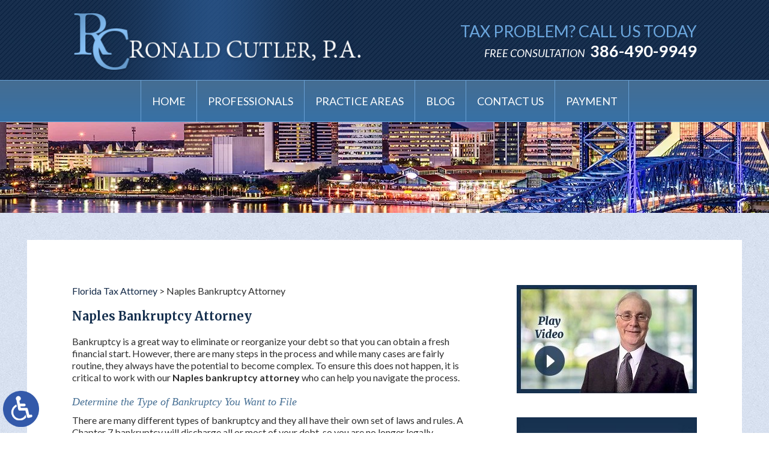

--- FILE ---
content_type: text/html; charset=UTF-8
request_url: https://www.hotlineforhelp.com/naples-bankruptcy-attorney/
body_size: 13645
content:
<!DOCTYPE HTML>
<!--[if lt IE 7 ]>				<html lang="en" class="ie6 ltie9"> <![endif]-->
<!--[if IE 7 ]>					<html lang="en" class="ie7 ltie9"> <![endif]-->
<!--[if IE 8 ]>					<html lang="en" class="ie8 ltie9"> <![ endif]-->
<!--[if IE 9 ]>					<html lang="en" class="ie9"> <![endif]-->
<!--[if (gt IE 9)|!(IE)]><!-->	<html lang="en" class="nojs neutralizer"> <!--<![endif]-->
<head>
	<meta charset="utf-8">
	<meta http-equiv="X-UA-Compatible" content="IE=edge">
	<meta id="theViewport" name="viewport" content="width=device-width, initial-scale=1.0">
	<script>
	/*! modernizr 3.6.0 (Custom Build) | MIT *
 * https://modernizr.com/download/?-webp-setclasses !*/
!function(e,n,A){function o(e,n){return typeof e===n}function t(){var e,n,A,t,a,i,l;for(var f in r)if(r.hasOwnProperty(f)){if(e=[],n=r[f],n.name&&(e.push(n.name.toLowerCase()),n.options&&n.options.aliases&&n.options.aliases.length))for(A=0;A<n.options.aliases.length;A++)e.push(n.options.aliases[A].toLowerCase());for(t=o(n.fn,"function")?n.fn():n.fn,a=0;a<e.length;a++)i=e[a],l=i.split("."),1===l.length?Modernizr[l[0]]=t:(!Modernizr[l[0]]||Modernizr[l[0]]instanceof Boolean||(Modernizr[l[0]]=new Boolean(Modernizr[l[0]])),Modernizr[l[0]][l[1]]=t),s.push((t?"":"no-")+l.join("-"))}}function a(e){var n=u.className,A=Modernizr._config.classPrefix||"";if(c&&(n=n.baseVal),Modernizr._config.enableJSClass){var o=new RegExp("(^|\\s)"+A+"no-js(\\s|$)");n=n.replace(o,"$1"+A+"js$2")}Modernizr._config.enableClasses&&(n+=" "+A+e.join(" "+A),c?u.className.baseVal=n:u.className=n)}function i(e,n){if("object"==typeof e)for(var A in e)f(e,A)&&i(A,e[A]);else{e=e.toLowerCase();var o=e.split("."),t=Modernizr[o[0]];if(2==o.length&&(t=t[o[1]]),"undefined"!=typeof t)return Modernizr;n="function"==typeof n?n():n,1==o.length?Modernizr[o[0]]=n:(!Modernizr[o[0]]||Modernizr[o[0]]instanceof Boolean||(Modernizr[o[0]]=new Boolean(Modernizr[o[0]])),Modernizr[o[0]][o[1]]=n),a([(n&&0!=n?"":"no-")+o.join("-")]),Modernizr._trigger(e,n)}return Modernizr}var s=[],r=[],l={_version:"3.6.0",_config:{classPrefix:"",enableClasses:!0,enableJSClass:!0,usePrefixes:!0},_q:[],on:function(e,n){var A=this;setTimeout(function(){n(A[e])},0)},addTest:function(e,n,A){r.push({name:e,fn:n,options:A})},addAsyncTest:function(e){r.push({name:null,fn:e})}},Modernizr=function(){};Modernizr.prototype=l,Modernizr=new Modernizr;var f,u=n.documentElement,c="svg"===u.nodeName.toLowerCase();!function(){var e={}.hasOwnProperty;f=o(e,"undefined")||o(e.call,"undefined")?function(e,n){return n in e&&o(e.constructor.prototype[n],"undefined")}:function(n,A){return e.call(n,A)}}(),l._l={},l.on=function(e,n){this._l[e]||(this._l[e]=[]),this._l[e].push(n),Modernizr.hasOwnProperty(e)&&setTimeout(function(){Modernizr._trigger(e,Modernizr[e])},0)},l._trigger=function(e,n){if(this._l[e]){var A=this._l[e];setTimeout(function(){var e,o;for(e=0;e<A.length;e++)(o=A[e])(n)},0),delete this._l[e]}},Modernizr._q.push(function(){l.addTest=i}),Modernizr.addAsyncTest(function(){function e(e,n,A){function o(n){var o=n&&"load"===n.type?1==t.width:!1,a="webp"===e;i(e,a&&o?new Boolean(o):o),A&&A(n)}var t=new Image;t.onerror=o,t.onload=o,t.src=n}var n=[{uri:"[data-uri]",name:"webp"},{uri:"[data-uri]",name:"webp.alpha"},{uri:"[data-uri]",name:"webp.animation"},{uri:"[data-uri]",name:"webp.lossless"}],A=n.shift();e(A.name,A.uri,function(A){if(A&&"load"===A.type)for(var o=0;o<n.length;o++)e(n[o].name,n[o].uri)})}),t(),a(s),delete l.addTest,delete l.addAsyncTest;for(var p=0;p<Modernizr._q.length;p++)Modernizr._q[p]();e.Modernizr=Modernizr}(window,document);	!function(){function t(t){function n(){var n;n=90===window.orientation||-90===window.orientation?t[0]:t[1],theViewport.setAttribute("content","width="+n)}theViewport=document.getElementById("theViewport"),n(),window.addEventListener("orientationchange",n)}void 0!==window.orientation&&1024===screen.height&&t([1100,1160])}();</script>
		<link rel="pingback" href="https://www.hotlineforhelp.com/xmlrpc.php">
	<link rel="stylesheet" type="text/css" href="https://www.hotlineforhelp.com/wp-content/themes/ronaldcutler2016/style.min.css?t=202508">
	<link rel="shortcut icon" href="https://www.hotlineforhelp.com/wp-content/themes/ronaldcutler2016/img/favicon.ico" type="image/vnd.microsoft.icon">
	<link rel="shortcut icon" href="https://www.hotlineforhelp.com/wp-content/themes/ronaldcutler2016/img/favicon.ico" />

		<link rel="preload" as="image" 
		href="https://www.hotlineforhelp.com/wp-content/themes/ronaldcutler2016/img/slide/sub/600/3.webp"
		imagesrcset="
			https://www.hotlineforhelp.com/wp-content/themes/ronaldcutler2016/img/slide/sub/600/3.webp 600w, 
			https://www.hotlineforhelp.com/wp-content/themes/ronaldcutler2016/img/slide/sub/1100/3.webp 1100w, 
			https://www.hotlineforhelp.com/wp-content/themes/ronaldcutler2016/img/slide/sub/2000/3.webp 2000w" 
		imagesizes="50vw"
	/>
	
	<title>Naples Bankruptcy Attorney</title>
<meta name='robots' content='max-image-preview:large' />
<link rel="alternate" title="oEmbed (JSON)" type="application/json+oembed" href="https://www.hotlineforhelp.com/wp-json/oembed/1.0/embed?url=https%3A%2F%2Fwww.hotlineforhelp.com%2Fnaples-bankruptcy-attorney%2F" />
<link rel="alternate" title="oEmbed (XML)" type="text/xml+oembed" href="https://www.hotlineforhelp.com/wp-json/oembed/1.0/embed?url=https%3A%2F%2Fwww.hotlineforhelp.com%2Fnaples-bankruptcy-attorney%2F&#038;format=xml" />
<style id='wp-img-auto-sizes-contain-inline-css' type='text/css'>
img:is([sizes=auto i],[sizes^="auto," i]){contain-intrinsic-size:3000px 1500px}
/*# sourceURL=wp-img-auto-sizes-contain-inline-css */
</style>
<style id='classic-theme-styles-inline-css' type='text/css'>
/*! This file is auto-generated */
.wp-block-button__link{color:#fff;background-color:#32373c;border-radius:9999px;box-shadow:none;text-decoration:none;padding:calc(.667em + 2px) calc(1.333em + 2px);font-size:1.125em}.wp-block-file__button{background:#32373c;color:#fff;text-decoration:none}
/*# sourceURL=/wp-includes/css/classic-themes.min.css */
</style>
<link rel="https://api.w.org/" href="https://www.hotlineforhelp.com/wp-json/" /><link rel="alternate" title="JSON" type="application/json" href="https://www.hotlineforhelp.com/wp-json/wp/v2/pages/8782" /><link rel="EditURI" type="application/rsd+xml" title="RSD" href="https://www.hotlineforhelp.com/xmlrpc.php?rsd" />
<link rel="canonical" href="https://www.hotlineforhelp.com/naples-bankruptcy-attorney/" />
<link rel='shortlink' href='https://www.hotlineforhelp.com/?p=8782' />
<!-- Google tag (gtag.js) -->
<script async src="https://www.googletagmanager.com/gtag/js?id=G-37X37DBYEV"></script>
<script>
  window.dataLayer = window.dataLayer || [];
  function gtag(){dataLayer.push(arguments);}
  gtag('js', new Date());

  gtag('config', 'G-37X37DBYEV');
</script>

<meta name="msvalidate.01" content="5EAB83AA00205A57BAEC6276EE4757C4" />

<script type="application/ld+json">
{
	"@context": "https://schema.org",
	"@type": "Attorney",
	"name": "Ronald Cutler, P.A.",
	"image": "https://www.hotlineforhelp.com/wp-content/themes/ronaldcutler2016/img/logos/mainLogo.png",
	"@id": "",
	"url": "https://www.hotlineforhelp.com/",
	"telephone": "386-490-9949",
	"address": {
		"@type": "PostalAddress",
		"streetAddress": "1162 Pelican Bay Drive",
		"addressLocality": "Daytona Beach",
		"addressRegion": "FL",
		"postalCode": "32119",
		"addressCountry": "US"
	},
	"geo": {
		"@type": "GeoCoordinates",
		"latitude": 29.1610218,
		"longitude": -81.06035079999998
	},
	"openingHoursSpecification": {
		"@type": "OpeningHoursSpecification",
		"dayOfWeek": [
			"Monday",
			"Tuesday",
			"Wednesday",
			"Thursday",
			"Friday",
			"Saturday",
			"Sunday"
		],
		"opens": "00:00",
		"closes": "23:59"
	},
	"sameAs": [
		"https://www.facebook.com/RonaldCutlerLaw/",
		"https://twitter.com/RonaldCutlerLaw"
	]
}
</script>

<script type="application/ld+json">
{
  "@context": "http://schema.org",
  "@type": "Product",
  "aggregateRating": {
    "@type": "AggregateRating",
    "ratingValue": "4.9",
    "reviewCount": "156"
  },
  "description": "Contact our Florida tax attorneys today, we serve Daytona Beach, Orlando, Jacksonville, Tampa and Miami, we can help you.",
  "name": "Ronald Cutler, P.A.",
  "image": "https://www.hotlineforhelp.com/wp-content/themes/ronaldcutler2016/img/logos/mainLogo.png",
  "review": [
    {
      "@type": "Review",
      "author": "Kathy Williamson",
      "datePublished": "2023-04-10",
      "description": "Mr. Cutler is the very best.",
      "name": "The very best",
      "reviewRating": {
        "@type": "Rating",
        "bestRating": "5",
        "ratingValue": "5",
        "worstRating": "0"
      }
    }
  ]
}
</script>

	<meta property="og:title" content="Naples Bankruptcy Attorney"/>
	<meta property="og:description" content="At Ronald Cutler, our Naples bankruptcy attorney can help you determine which type is right for you and guide you through the process." />
	<meta property="og:url" content="https://www.hotlineforhelp.com/naples-bankruptcy-attorney/"/>
	<meta property="og:image" content="https://www.hotlineforhelp.com/wp-content/themes/ronaldcutler2016/screenshot.png" />
	<meta property="og:type" content="article" />
	<meta property="og:site_name" content="Ronald Cutler, P.A." />
		<meta name="description" content="At Ronald Cutler, our Naples bankruptcy attorney can help you determine which type is right for you and guide you through the process." />
<script type="text/javascript">
(function(url){
	if(/(?:Chrome\/26\.0\.1410\.63 Safari\/537\.31|WordfenceTestMonBot)/.test(navigator.userAgent)){ return; }
	var addEvent = function(evt, handler) {
		if (window.addEventListener) {
			document.addEventListener(evt, handler, false);
		} else if (window.attachEvent) {
			document.attachEvent('on' + evt, handler);
		}
	};
	var removeEvent = function(evt, handler) {
		if (window.removeEventListener) {
			document.removeEventListener(evt, handler, false);
		} else if (window.detachEvent) {
			document.detachEvent('on' + evt, handler);
		}
	};
	var evts = 'contextmenu dblclick drag dragend dragenter dragleave dragover dragstart drop keydown keypress keyup mousedown mousemove mouseout mouseover mouseup mousewheel scroll'.split(' ');
	var logHuman = function() {
		if (window.wfLogHumanRan) { return; }
		window.wfLogHumanRan = true;
		var wfscr = document.createElement('script');
		wfscr.type = 'text/javascript';
		wfscr.async = true;
		wfscr.src = url + '&r=' + Math.random();
		(document.getElementsByTagName('head')[0]||document.getElementsByTagName('body')[0]).appendChild(wfscr);
		for (var i = 0; i < evts.length; i++) {
			removeEvent(evts[i], logHuman);
		}
	};
	for (var i = 0; i < evts.length; i++) {
		addEvent(evts[i], logHuman);
	}
})('//www.hotlineforhelp.com/?wordfence_lh=1&hid=FF67F90180840AA639AB26AE07B21F4E');
</script><style id='global-styles-inline-css' type='text/css'>
:root{--wp--preset--aspect-ratio--square: 1;--wp--preset--aspect-ratio--4-3: 4/3;--wp--preset--aspect-ratio--3-4: 3/4;--wp--preset--aspect-ratio--3-2: 3/2;--wp--preset--aspect-ratio--2-3: 2/3;--wp--preset--aspect-ratio--16-9: 16/9;--wp--preset--aspect-ratio--9-16: 9/16;--wp--preset--color--black: #000000;--wp--preset--color--cyan-bluish-gray: #abb8c3;--wp--preset--color--white: #ffffff;--wp--preset--color--pale-pink: #f78da7;--wp--preset--color--vivid-red: #cf2e2e;--wp--preset--color--luminous-vivid-orange: #ff6900;--wp--preset--color--luminous-vivid-amber: #fcb900;--wp--preset--color--light-green-cyan: #7bdcb5;--wp--preset--color--vivid-green-cyan: #00d084;--wp--preset--color--pale-cyan-blue: #8ed1fc;--wp--preset--color--vivid-cyan-blue: #0693e3;--wp--preset--color--vivid-purple: #9b51e0;--wp--preset--gradient--vivid-cyan-blue-to-vivid-purple: linear-gradient(135deg,rgb(6,147,227) 0%,rgb(155,81,224) 100%);--wp--preset--gradient--light-green-cyan-to-vivid-green-cyan: linear-gradient(135deg,rgb(122,220,180) 0%,rgb(0,208,130) 100%);--wp--preset--gradient--luminous-vivid-amber-to-luminous-vivid-orange: linear-gradient(135deg,rgb(252,185,0) 0%,rgb(255,105,0) 100%);--wp--preset--gradient--luminous-vivid-orange-to-vivid-red: linear-gradient(135deg,rgb(255,105,0) 0%,rgb(207,46,46) 100%);--wp--preset--gradient--very-light-gray-to-cyan-bluish-gray: linear-gradient(135deg,rgb(238,238,238) 0%,rgb(169,184,195) 100%);--wp--preset--gradient--cool-to-warm-spectrum: linear-gradient(135deg,rgb(74,234,220) 0%,rgb(151,120,209) 20%,rgb(207,42,186) 40%,rgb(238,44,130) 60%,rgb(251,105,98) 80%,rgb(254,248,76) 100%);--wp--preset--gradient--blush-light-purple: linear-gradient(135deg,rgb(255,206,236) 0%,rgb(152,150,240) 100%);--wp--preset--gradient--blush-bordeaux: linear-gradient(135deg,rgb(254,205,165) 0%,rgb(254,45,45) 50%,rgb(107,0,62) 100%);--wp--preset--gradient--luminous-dusk: linear-gradient(135deg,rgb(255,203,112) 0%,rgb(199,81,192) 50%,rgb(65,88,208) 100%);--wp--preset--gradient--pale-ocean: linear-gradient(135deg,rgb(255,245,203) 0%,rgb(182,227,212) 50%,rgb(51,167,181) 100%);--wp--preset--gradient--electric-grass: linear-gradient(135deg,rgb(202,248,128) 0%,rgb(113,206,126) 100%);--wp--preset--gradient--midnight: linear-gradient(135deg,rgb(2,3,129) 0%,rgb(40,116,252) 100%);--wp--preset--font-size--small: 13px;--wp--preset--font-size--medium: 20px;--wp--preset--font-size--large: 36px;--wp--preset--font-size--x-large: 42px;--wp--preset--spacing--20: 0.44rem;--wp--preset--spacing--30: 0.67rem;--wp--preset--spacing--40: 1rem;--wp--preset--spacing--50: 1.5rem;--wp--preset--spacing--60: 2.25rem;--wp--preset--spacing--70: 3.38rem;--wp--preset--spacing--80: 5.06rem;--wp--preset--shadow--natural: 6px 6px 9px rgba(0, 0, 0, 0.2);--wp--preset--shadow--deep: 12px 12px 50px rgba(0, 0, 0, 0.4);--wp--preset--shadow--sharp: 6px 6px 0px rgba(0, 0, 0, 0.2);--wp--preset--shadow--outlined: 6px 6px 0px -3px rgb(255, 255, 255), 6px 6px rgb(0, 0, 0);--wp--preset--shadow--crisp: 6px 6px 0px rgb(0, 0, 0);}:where(.is-layout-flex){gap: 0.5em;}:where(.is-layout-grid){gap: 0.5em;}body .is-layout-flex{display: flex;}.is-layout-flex{flex-wrap: wrap;align-items: center;}.is-layout-flex > :is(*, div){margin: 0;}body .is-layout-grid{display: grid;}.is-layout-grid > :is(*, div){margin: 0;}:where(.wp-block-columns.is-layout-flex){gap: 2em;}:where(.wp-block-columns.is-layout-grid){gap: 2em;}:where(.wp-block-post-template.is-layout-flex){gap: 1.25em;}:where(.wp-block-post-template.is-layout-grid){gap: 1.25em;}.has-black-color{color: var(--wp--preset--color--black) !important;}.has-cyan-bluish-gray-color{color: var(--wp--preset--color--cyan-bluish-gray) !important;}.has-white-color{color: var(--wp--preset--color--white) !important;}.has-pale-pink-color{color: var(--wp--preset--color--pale-pink) !important;}.has-vivid-red-color{color: var(--wp--preset--color--vivid-red) !important;}.has-luminous-vivid-orange-color{color: var(--wp--preset--color--luminous-vivid-orange) !important;}.has-luminous-vivid-amber-color{color: var(--wp--preset--color--luminous-vivid-amber) !important;}.has-light-green-cyan-color{color: var(--wp--preset--color--light-green-cyan) !important;}.has-vivid-green-cyan-color{color: var(--wp--preset--color--vivid-green-cyan) !important;}.has-pale-cyan-blue-color{color: var(--wp--preset--color--pale-cyan-blue) !important;}.has-vivid-cyan-blue-color{color: var(--wp--preset--color--vivid-cyan-blue) !important;}.has-vivid-purple-color{color: var(--wp--preset--color--vivid-purple) !important;}.has-black-background-color{background-color: var(--wp--preset--color--black) !important;}.has-cyan-bluish-gray-background-color{background-color: var(--wp--preset--color--cyan-bluish-gray) !important;}.has-white-background-color{background-color: var(--wp--preset--color--white) !important;}.has-pale-pink-background-color{background-color: var(--wp--preset--color--pale-pink) !important;}.has-vivid-red-background-color{background-color: var(--wp--preset--color--vivid-red) !important;}.has-luminous-vivid-orange-background-color{background-color: var(--wp--preset--color--luminous-vivid-orange) !important;}.has-luminous-vivid-amber-background-color{background-color: var(--wp--preset--color--luminous-vivid-amber) !important;}.has-light-green-cyan-background-color{background-color: var(--wp--preset--color--light-green-cyan) !important;}.has-vivid-green-cyan-background-color{background-color: var(--wp--preset--color--vivid-green-cyan) !important;}.has-pale-cyan-blue-background-color{background-color: var(--wp--preset--color--pale-cyan-blue) !important;}.has-vivid-cyan-blue-background-color{background-color: var(--wp--preset--color--vivid-cyan-blue) !important;}.has-vivid-purple-background-color{background-color: var(--wp--preset--color--vivid-purple) !important;}.has-black-border-color{border-color: var(--wp--preset--color--black) !important;}.has-cyan-bluish-gray-border-color{border-color: var(--wp--preset--color--cyan-bluish-gray) !important;}.has-white-border-color{border-color: var(--wp--preset--color--white) !important;}.has-pale-pink-border-color{border-color: var(--wp--preset--color--pale-pink) !important;}.has-vivid-red-border-color{border-color: var(--wp--preset--color--vivid-red) !important;}.has-luminous-vivid-orange-border-color{border-color: var(--wp--preset--color--luminous-vivid-orange) !important;}.has-luminous-vivid-amber-border-color{border-color: var(--wp--preset--color--luminous-vivid-amber) !important;}.has-light-green-cyan-border-color{border-color: var(--wp--preset--color--light-green-cyan) !important;}.has-vivid-green-cyan-border-color{border-color: var(--wp--preset--color--vivid-green-cyan) !important;}.has-pale-cyan-blue-border-color{border-color: var(--wp--preset--color--pale-cyan-blue) !important;}.has-vivid-cyan-blue-border-color{border-color: var(--wp--preset--color--vivid-cyan-blue) !important;}.has-vivid-purple-border-color{border-color: var(--wp--preset--color--vivid-purple) !important;}.has-vivid-cyan-blue-to-vivid-purple-gradient-background{background: var(--wp--preset--gradient--vivid-cyan-blue-to-vivid-purple) !important;}.has-light-green-cyan-to-vivid-green-cyan-gradient-background{background: var(--wp--preset--gradient--light-green-cyan-to-vivid-green-cyan) !important;}.has-luminous-vivid-amber-to-luminous-vivid-orange-gradient-background{background: var(--wp--preset--gradient--luminous-vivid-amber-to-luminous-vivid-orange) !important;}.has-luminous-vivid-orange-to-vivid-red-gradient-background{background: var(--wp--preset--gradient--luminous-vivid-orange-to-vivid-red) !important;}.has-very-light-gray-to-cyan-bluish-gray-gradient-background{background: var(--wp--preset--gradient--very-light-gray-to-cyan-bluish-gray) !important;}.has-cool-to-warm-spectrum-gradient-background{background: var(--wp--preset--gradient--cool-to-warm-spectrum) !important;}.has-blush-light-purple-gradient-background{background: var(--wp--preset--gradient--blush-light-purple) !important;}.has-blush-bordeaux-gradient-background{background: var(--wp--preset--gradient--blush-bordeaux) !important;}.has-luminous-dusk-gradient-background{background: var(--wp--preset--gradient--luminous-dusk) !important;}.has-pale-ocean-gradient-background{background: var(--wp--preset--gradient--pale-ocean) !important;}.has-electric-grass-gradient-background{background: var(--wp--preset--gradient--electric-grass) !important;}.has-midnight-gradient-background{background: var(--wp--preset--gradient--midnight) !important;}.has-small-font-size{font-size: var(--wp--preset--font-size--small) !important;}.has-medium-font-size{font-size: var(--wp--preset--font-size--medium) !important;}.has-large-font-size{font-size: var(--wp--preset--font-size--large) !important;}.has-x-large-font-size{font-size: var(--wp--preset--font-size--x-large) !important;}
/*# sourceURL=global-styles-inline-css */
</style>
<meta name="generator" content="WP Rocket 3.20.3" data-wpr-features="wpr_desktop" /></head>
<body class="wp-singular page-template-default page page-id-8782 wp-theme-universal wp-child-theme-ronaldcutler2016 dsktp_menu">


<a href="https://www.hotlineforhelp.com/naples-bankruptcy-attorney/?enable_wcag=1" class="adaBtn"><img src="https://www.hotlineforhelp.com/wp-content/themes/ronaldcutler2016/img/ada-icon.png" width="40" height="80" alt="Switch to ADA Accessible Theme"></a>

<div id="wrapper">
<a id="closeMenu" class="menuToggle" href="#">Close Menu</a>
<div id="menuWall" class="menuToggle"></div>
<div id="mmiWrapper"><ul id="mobMenuItems">
	<li id="mm1" class="menuToggle mmi"><a href="#">Menu</a></li>
	<li id="mm2" class="mmi"><a href="tel:+13864909949">Call</a></li>
	<li id="mm3" class="mmi"><a href="/contact-us/" rel="nofollow">Email</a></li>
	<li id="mm5" class="mmi"><a class="menuToggle" href="#">Search</a></li>
</ul></div>

<div id="persistentHeader">
	<div id="mhWrapper">
		<header id="mainHeader">
			<a id="logo-main"><img src="https://www.hotlineforhelp.com/wp-content/themes/ronaldcutler2016/img/logos/mainLogo.png" width="479" height="97" alt="Florida Tax Attorney"/></a>
			<div id="mhRight">
				<div id="mhr1" class="mhr">
					Tax problem?  Call us Today
				</div>
				<div id="mhr2" class="mhr">
					<span id="mhCallToAction">
						Free Consultation
					</span>
					<a id="mhPhone" href="tel:+13864909949">386-490-9949</a>
				</div><!--mhr2-->
			</div><!--mhRight-->
		</header>
	</div><!--mhWrapper-->

<nav id="mainMenu" class="mm">
	<div id="mblSearchCont">
		<form id="mblSearch" method="get" action="/">
			<input type="text" id="mblsInput" name="s" value="Enter Search Terms Here" />
			<input type="submit" id="mblsSubmit" value="Submit" />
		</form>
	</div>
	<ul>
	<li id="menu-item-53" class="menu-item menu-item-type-post_type menu-item-object-page menu-item-home menu-item-53"><a href="https://www.hotlineforhelp.com/">Home</a></li>
<li id="menu-item-1770" class="menu-item menu-item-type-custom menu-item-object-custom menu-item-has-children menu-item-1770"><a>Professionals</a>
<ul class="sub-menu">
	<li id="menu-item-1769" class="menu-item menu-item-type-post_type menu-item-object-page menu-item-1769"><a href="https://www.hotlineforhelp.com/attorney-profile/">Ronald Cutler</a></li>
	<li id="menu-item-1768" class="menu-item menu-item-type-post_type menu-item-object-page menu-item-1768"><a href="https://www.hotlineforhelp.com/michael-mcannany/">Michael McAnnany</a></li>
</ul>
</li>
<li id="menu-item-8853" class="menu-item menu-item-type-custom menu-item-object-custom menu-item-has-children menu-item-8853"><a href="#">Practice Areas</a>
<ul class="sub-menu">
	<li id="menu-item-57" class="menu-item menu-item-type-post_type menu-item-object-page menu-item-has-children menu-item-57"><a href="https://www.hotlineforhelp.com/florida-tax-irs-attorney/">Tax &#038; IRS Law</a>
	<ul class="sub-menu">
		<li id="menu-item-111" class="menu-item menu-item-type-post_type menu-item-object-page menu-item-111"><a href="https://www.hotlineforhelp.com/florida-tax-irs-attorney/bank-levy/">Bank Levies</a></li>
		<li id="menu-item-110" class="menu-item menu-item-type-post_type menu-item-object-page menu-item-110"><a href="https://www.hotlineforhelp.com/florida-tax-irs-attorney/currently-not-collectible-status/">Currently Not Collectible Status</a></li>
		<li id="menu-item-59" class="menu-item menu-item-type-post_type menu-item-object-page menu-item-59"><a href="https://www.hotlineforhelp.com/florida-tax-irs-attorney/installment-agreements/">IRS Installment Agreements</a></li>
		<li id="menu-item-60" class="menu-item menu-item-type-post_type menu-item-object-page menu-item-60"><a href="https://www.hotlineforhelp.com/florida-tax-irs-attorney/irs-offers-in-compromise/">IRS Offers In Compromise</a></li>
		<li id="menu-item-112" class="menu-item menu-item-type-post_type menu-item-object-page menu-item-112"><a href="https://www.hotlineforhelp.com/florida-tax-irs-attorney/liens/">Liens</a></li>
		<li id="menu-item-61" class="menu-item menu-item-type-post_type menu-item-object-page menu-item-61"><a href="https://www.hotlineforhelp.com/florida-tax-irs-attorney/payroll-tax/">Payroll Tax</a></li>
		<li id="menu-item-58" class="menu-item menu-item-type-post_type menu-item-object-page menu-item-58"><a href="https://www.hotlineforhelp.com/florida-tax-irs-attorney/sales-tax-protest-appeal/">Sales Tax Protest &#038; Appeals</a></li>
		<li id="menu-item-62" class="menu-item menu-item-type-post_type menu-item-object-page menu-item-62"><a href="https://www.hotlineforhelp.com/florida-tax-irs-attorney/tax-return-preparation/">Tax Return Preparation</a></li>
		<li id="menu-item-113" class="menu-item menu-item-type-post_type menu-item-object-page menu-item-113"><a href="https://www.hotlineforhelp.com/florida-tax-irs-attorney/unfiled-taxes/">Unfiled Taxes</a></li>
		<li id="menu-item-114" class="menu-item menu-item-type-post_type menu-item-object-page menu-item-114"><a href="https://www.hotlineforhelp.com/florida-tax-irs-attorney/wage-garnishments/">Wage Garnishment</a></li>
		<li id="menu-item-2553" class="menu-item menu-item-type-post_type menu-item-object-page menu-item-2553"><a href="https://www.hotlineforhelp.com/florida-tax-irs-attorney/irs-wage-levies/">Wage Levies</a></li>
		<li id="menu-item-555" class="menu-item menu-item-type-post_type menu-item-object-page menu-item-555"><a href="https://www.hotlineforhelp.com/florida-tax-irs-attorney/tax-court/">U.S. Tax Court Appearances</a></li>
	</ul>
</li>
	<li id="menu-item-8849" class="menu-item menu-item-type-post_type menu-item-object-page menu-item-has-children menu-item-8849"><a href="https://www.hotlineforhelp.com/florida-bankruptcy-attorney/">Bankruptcy</a>
	<ul class="sub-menu">
		<li id="menu-item-8852" class="menu-item menu-item-type-post_type menu-item-object-page menu-item-8852"><a href="https://www.hotlineforhelp.com/florida-chapter-7-bankruptcy-attorney/">Chapter 7 Bankruptcy</a></li>
		<li id="menu-item-8850" class="menu-item menu-item-type-post_type menu-item-object-page menu-item-8850"><a href="https://www.hotlineforhelp.com/florida-chapter-11-bankruptcy-attorney/">Chapter 11 Bankruptcy</a></li>
		<li id="menu-item-8851" class="menu-item menu-item-type-post_type menu-item-object-page menu-item-8851"><a href="https://www.hotlineforhelp.com/florida-chapter-13-bankruptcy-attorney/">Chapter 13 Bankruptcy</a></li>
	</ul>
</li>
	<li id="menu-item-13936" class="menu-item menu-item-type-post_type menu-item-object-page menu-item-has-children menu-item-13936"><a href="https://www.hotlineforhelp.com/orlando-elder-law-attorney/">Elder Law</a>
	<ul class="sub-menu">
		<li id="menu-item-13935" class="menu-item menu-item-type-post_type menu-item-object-page menu-item-13935"><a href="https://www.hotlineforhelp.com/fort-lauderdale-elder-law-attorney/">Fort Lauderdale</a></li>
		<li id="menu-item-13933" class="menu-item menu-item-type-post_type menu-item-object-page menu-item-13933"><a href="https://www.hotlineforhelp.com/miami-elder-law-attorney/">Miami</a></li>
		<li id="menu-item-13932" class="menu-item menu-item-type-post_type menu-item-object-page menu-item-13932"><a href="https://www.hotlineforhelp.com/naples-elder-law-attorney/">Naples</a></li>
		<li id="menu-item-13931" class="menu-item menu-item-type-post_type menu-item-object-page menu-item-13931"><a href="https://www.hotlineforhelp.com/orlando-elder-law-attorney/">Orlando</a></li>
		<li id="menu-item-13934" class="menu-item menu-item-type-post_type menu-item-object-page menu-item-13934"><a href="https://www.hotlineforhelp.com/jacksonville-elder-law-attorney/">Jacksonville</a></li>
		<li id="menu-item-13930" class="menu-item menu-item-type-post_type menu-item-object-page menu-item-13930"><a href="https://www.hotlineforhelp.com/tampa-elder-law-attorney/">Tampa</a></li>
	</ul>
</li>
</ul>
</li>
<li id="menu-item-64" class="menu-item menu-item-type-post_type menu-item-object-page menu-item-64"><a href="https://www.hotlineforhelp.com/blog/">Blog</a></li>
<li id="menu-item-65" class="menu-item menu-item-type-post_type menu-item-object-page menu-item-65"><a rel="nofollow" href="https://www.hotlineforhelp.com/contact-us/">Contact Us</a></li>
<li id="menu-item-5311" class="menu-item menu-item-type-post_type menu-item-object-page menu-item-5311"><a rel="nofollow" href="https://www.hotlineforhelp.com/payment-options/">Payment</a></li>
	</ul>
</nav>
</div><!--persistentHeader-->

	
	<div id="subslides">
		<div id="subslide3" class="subslides">
		</div>
	</div>
	

<div id="contentArea">
	<article id="mainContent" class="article">
	<div id='crumbs'><a class='breadcrumb_home' href='https://www.hotlineforhelp.com'>Florida Tax Attorney</a> > <span class="current">Naples Bankruptcy Attorney</span></div>				<h1>Naples Bankruptcy Attorney</h1>
<p>Bankruptcy is a great way to eliminate or reorganize your debt so that you can obtain a fresh financial start. However, there are many steps in the process and while many cases are fairly routine, they always have the potential to become complex. To ensure this does not happen, it is critical to work with our <strong>Naples bankruptcy attorney </strong>who can help you navigate the process.</p>
<h2>Determine the Type of Bankruptcy You Want to File</h2>
<p>There are many different types of bankruptcy and they all have their own set of laws and rules. A Chapter 7 bankruptcy will discharge all or most of your debt, so you are no longer legally obligated to repay it. A Chapter 13 bankruptcy will reorganize your debt into a repayment plan, making it a good option for those who do not qualify for Chapter 7. Chapter 11 bankruptcy is mainly used by businesses and corporations, although individuals with high levels of debt can also file.</p>
<h2>File the Petition</h2>
<p>Every bankruptcy case begins when you file the petition with the court. The petition is essentially asking the court to discharge your debt or approve your repayment plan. You may also have to file additional documents such as a Statement of Financial Affairs and sometimes, a Statement of Intention.</p>
<h2>Attend the Meeting of Creditors</h2>
<p>Shortly after you file your bankruptcy petition, a meeting of creditors will be held. You are required to attend that meeting and it is advised that you bring a Naples bankruptcy attorney with you. The bankruptcy trustee assigned to your case, as well as your creditors, can also attend the meeting to ask questions about your financial situation.</p>
<h2>Determine the Exemptions that Apply</h2>
<p>If you are filing Chapter 7, also known as liquidation bankruptcy, the trustee will place non-exempt property into the bankruptcy estate. That property is then sold and the proceeds will be distributed among your creditors. It is critical to speak to a attorney before this point so you understand the exemptions that apply to your case and that can protect your assets.</p>
<h2>Deciding to Reaffirm Debt</h2>
<p>At any point in the bankruptcy process, a creditor may ask you to reaffirm the debt. This means you will enter into a legal agreement to repay the debt, even if it is possible to discharge it during bankruptcy. You should always speak to a Naples bankruptcy attorney before making such an agreement.</p>
<h2>Creating the Repayment Plan</h2>
<p>If you file Chapter 13 bankruptcy, you will have to submit a repayment plan to the court within 14 days of filing. A confirmation hearing will be held where a judge will either approve the plan or ask you to make modifications to it. Chapter 13 repayment plans must be fair to you and your creditors, as well as feasible.</p>
<h2>Speak to Our Bankruptcy Attorney in Naples Today</h2>
<p>If you are considering bankruptcy, it is important to seek legal advice first. At Ronald Cutler, our Naples bankruptcy attorney can help you determine which type is right for you and guide you through the process so your debt becomes easier to manage. Call us now at 386-490-9949 or contact us online to schedule a free consultation.</p>
					<div id="shareThisPage">
			<span id="shareThisPageHead">Share This Page:</span>
						<div class='shareThisWrapper '>
				<a target='_blank' class='dskSharingIcon dskSharingIcon_facebook' href='https://social.milemarkmedia.com/?site=fb&u=https%3A%2F%2Fwww.hotlineforhelp.com%2Fnaples-bankruptcy-attorney%2F'></a>
				<a target='_blank' class='dskSharingIcon dskSharingIcon_twitter' href='https://social.milemarkmedia.com/?site=tw&u=https%3A%2F%2Fwww.hotlineforhelp.com%2Fnaples-bankruptcy-attorney%2F'></a>
				<a target='_blank' class='dskSharingIcon dskSharingIcon_linkedin' href='https://social.milemarkmedia.com/?site=li&u=https%3A%2F%2Fwww.hotlineforhelp.com%2Fnaples-bankruptcy-attorney%2F'></a>
			</div>		</div>
			</article>
		<div id="sidebar" class="sidebar">
	    <div id="sbVideo">
        <a href="" data-vimeo="381536053"></a>
    </div>
    <div id="sbHelp">
        <h2>We Can Help In The Following Areas</h2>
        <ul>

            <li><a href="/florida-tax-irs-attorney/">Tax & IRS Law</a></li>
	    <li><a href="/florida-tax-irs-attorney/bank-levy/">Bank Levies</a></li>
            <li><a href="/florida-tax-irs-attorney/liens/">Liens</a></li>
            <li><a href="/florida-tax-irs-attorney/sales-tax-protest-appeal/">Sales Tax Protest & Appeals</a></li>
            <li><a href="/florida-tax-irs-attorney/installment-agreements/">IRS Installment Agreements</a></li>
            <li><a href="/florida-tax-irs-attorney/irs-offers-in-compromise/">Offers In Compromise</a></li>
            <li><a href="/florida-tax-irs-attorney/payroll-tax/">Payroll Tax Matters</a></li>
            <li><a href="/florida-tax-irs-attorney/tax-return-preparation/">Tax Return Preparation</a></li>
            <li><a href="/florida-tax-irs-attorney/unfiled-taxes/">Unfiled Taxes</a></li>
            <li><a href="/florida-tax-irs-attorney/wage-garnishments/">Wage Garnishment</a></li>
        </ul>
    </div><!--sbHelp-->
    <div class="sbBadges">
        <li class="sb-badge-speical-forces"><img class="w_p delayLoad" data-src="https://www.hotlineforhelp.com/wp-content/themes/ronaldcutler2016/img/sidebar/badges/special-agents.png" width="200" height="225" alt="Society Of Former Special Agents" />
    </div>
	<div id="sbTaxRoadMap">
        
<picture>
	<source srcset="https://www.hotlineforhelp.com/wp-content/themes/ronaldcutler2016/img/sidebar/tax-roadmap.webp, https://www.hotlineforhelp.com/wp-content/themes/ronaldcutler2016/img/sidebar/tax-roadmap.png" type="image/webp">
	<img src="https://www.hotlineforhelp.com/wp-content/themes/ronaldcutler2016/img/sidebar/tax-roadmap.png" alt="Tax Road Map" width="286" height="286" />
</picture>
		<p>Let Ronald Cutler, P.A. guide you through the IRS Taxpayer Roadmap</p>
	</div>
  <a class="sbLiveChat" onclick="ccliface.openManual()"><img class="delayLoad" data-src="https://platform.clientchatlive.com/chat/integration/en34Rc/asset/inline.png" width="232" height="63" alt="Click to Chat"></a>

</div><!-- sidebar -->		</div><!-- contentArea -->

		
<footer id="mainFooter">

		<div id="ftLocation" class="delayLoad">
				<h2>Daytona Beach • Orlando • Jacksonville  • Tampa • Miami</h2>

				<div id="mmLocations">
					<ul>
						<li><a href="https://www.google.com/maps/place/Ronald+Cutler,+P.A.+Attorney+%26+Counselor+at+Law/@29.1601393,-81.0656543,17z/data=!3m1!4b1!4m2!3m1!1s0x88e6d8d9f13feb81:0x76d511d1dacd667c" target="_blank">Daytona Office</a></li>

					</ul>
				</div><!-- mmLocations -->
				<div id="wrapLocation">
				<div id="locations">
					 <div id="location1">
					<div id="fMap1" class="fMap">
						<span>Daytona <br>Office</span>
						<img class="delayLoad" data-src="https://www.hotlineforhelp.com/wp-content/themes/ronaldcutler2016/img/footerMap3.jpg" width="169" height="88" alt="Daytona Office"/>
						<p class="fBlock">1162 Pelican Bay Drive
						 Daytona Beach, FL 32119</p>



					</div>
				</div><!--location2-->

				</div>
		</div><!-- locations -->
				<div id="ftBar">
					<div id="ftCall">
						<span>Tel:</span>
						<a href="tel:+13864909949"> 386-490-9949</a>
					</div>
					<div id="ftFax">
						<span>Fax:</span>
						<a href="tel:+13868660020"> 386-866-0020</a>
					</div>

					<div id="ftSocial">
						<ul>
							<li><a href="https://www.facebook.com/RonaldCutlerLaw/" target="_blank" rel="nofollow"><img class="delayLoad" data-src="https://www.hotlineforhelp.com/wp-content/themes/ronaldcutler2016/img/logos/ftSocial-v2.png" width="135" height="90" alt="Facebook"/></a></li>
							<li><a href="https://twitter.com/RonaldCutlerLaw" target="_blank" rel="nofollow"><img class="delayLoad" data-src="https://www.hotlineforhelp.com/wp-content/themes/ronaldcutler2016/img/logos/ftSocial-v2.png" width="135" height="90" alt="Twitter"/></a></li>
							<li><a href="https://www.linkedin.com/company/ronald-cutler-pa" target="_blank" rel="nofollow"><img class="delayLoad" data-src="https://www.hotlineforhelp.com/wp-content/themes/ronaldcutler2016/img/logos/ftSocial-v2.png" width="135" height="90" alt="Linked In"/></a></li>
						</ul>
					</div><!-- ftSocial -->
				</div>
		</div><!--ftLocation-->

		<div id="mmBrandingWrapper">
			<div id="mmBranding">
				<img id="logo-mmm" src="https://www.hotlineforhelp.com/wp-content/themes/ronaldcutler2016/img/logos/agencyLogo.png" width="167" height="135" alt="MileMark Media - Practice Growth Solutions">
				<p>&copy; 2016 - 2026 Ronald Cutler, P.A. All rights reserved. <br>This law firm website is managed by <a target="_blank" href="https://www.milemarkmedia.com/">MileMark Media</a>.</p>
			</div><!-- #mmBranding -->
		</div>

		<div id="siteMap">
			<ul>
			<li><a href="/site-map/">Site Map</a></li>
			<li><a href="/disclaimer/" rel="nofollow">Disclaimer</a></li>
			</ul>
		</div>
</footer>
<!-- wrapperCom -->
</div>


<div id="sync">
	<span id="syncMenu" class="syncItem"></span>
	<span id="syncContent" class="syncItem"></span>
</div>
<div id="css3-calc"></div>


<script>
// < Webp Filename Switcher >
(function(){
function dskCheckImage(ii, allImages) {
	if(ii >= allImages.length) {return false;}
	var curSRC, newIMGsrc, lastInstance, theAttrib;
	var lazyClass = 'delayLoad';
	var theDataSRC = 'data-src';
	var img = allImages[ii];
	if(img.classList.contains(lazyClass)) {
		curSRC = img.getAttribute(theDataSRC);
		theAttrib = theDataSRC;
	} else {
		curSRC = img.getAttribute('src');
		theAttrib = 'src';
	}
	var lastInstance = curSRC.lastIndexOf('.png');
	if(lastInstance === -1) {
		lastInstance = curSRC.lastIndexOf('.jpg');
	}
	if(lastInstance > 0) {
		newIMGsrc = curSRC.slice(0, lastInstance) + '.webp' + curSRC.slice(lastInstance + 4);
		img.setAttribute(theAttrib, newIMGsrc);
	}
	dskCheckImage(ii + 1, allImages);
}
var htmlTag = document.getElementsByTagName('html')[0];
htmlTag.classList.remove('nojs');	
if(htmlTag.classList.contains('webp')) {
	dskCheckImage(0, document.getElementsByClassName('w_p'));
}
}());
// </ Webp Filename Switcher >

</script>
<script>/*! head.load - v1.0.3 */
(function(n,t){"use strict";function w(){}function u(n,t){if(n){typeof n=="object"&&(n=[].slice.call(n));for(var i=0,r=n.length;i<r;i++)t.call(n,n[i],i)}}function it(n,i){var r=Object.prototype.toString.call(i).slice(8,-1);return i!==t&&i!==null&&r===n}function s(n){return it("Function",n)}function a(n){return it("Array",n)}function et(n){var i=n.split("/"),t=i[i.length-1],r=t.indexOf("?");return r!==-1?t.substring(0,r):t}function f(n){(n=n||w,n._done)||(n(),n._done=1)}function ot(n,t,r,u){var f=typeof n=="object"?n:{test:n,success:!t?!1:a(t)?t:[t],failure:!r?!1:a(r)?r:[r],callback:u||w},e=!!f.test;return e&&!!f.success?(f.success.push(f.callback),i.load.apply(null,f.success)):e||!f.failure?u():(f.failure.push(f.callback),i.load.apply(null,f.failure)),i}function v(n){var t={},i,r;if(typeof n=="object")for(i in n)!n[i]||(t={name:i,url:n[i]});else t={name:et(n),url:n};return(r=c[t.name],r&&r.url===t.url)?r:(c[t.name]=t,t)}function y(n){n=n||c;for(var t in n)if(n.hasOwnProperty(t)&&n[t].state!==l)return!1;return!0}function st(n){n.state=ft;u(n.onpreload,function(n){n.call()})}function ht(n){n.state===t&&(n.state=nt,n.onpreload=[],rt({url:n.url,type:"cache"},function(){st(n)}))}function ct(){var n=arguments,t=n[n.length-1],r=[].slice.call(n,1),f=r[0];return(s(t)||(t=null),a(n[0]))?(n[0].push(t),i.load.apply(null,n[0]),i):(f?(u(r,function(n){s(n)||!n||ht(v(n))}),b(v(n[0]),s(f)?f:function(){i.load.apply(null,r)})):b(v(n[0])),i)}function lt(){var n=arguments,t=n[n.length-1],r={};return(s(t)||(t=null),a(n[0]))?(n[0].push(t),i.load.apply(null,n[0]),i):(u(n,function(n){n!==t&&(n=v(n),r[n.name]=n)}),u(n,function(n){n!==t&&(n=v(n),b(n,function(){y(r)&&f(t)}))}),i)}function b(n,t){if(t=t||w,n.state===l){t();return}if(n.state===tt){i.ready(n.name,t);return}if(n.state===nt){n.onpreload.push(function(){b(n,t)});return}n.state=tt;rt(n,function(){n.state=l;t();u(h[n.name],function(n){f(n)});o&&y()&&u(h.ALL,function(n){f(n)})})}function at(n){n=n||"";var t=n.split("?")[0].split(".");return t[t.length-1].toLowerCase()}function rt(t,i){function e(t){t=t||n.event;u.onload=u.onreadystatechange=u.onerror=null;i()}function o(f){f=f||n.event;(f.type==="load"||/loaded|complete/.test(u.readyState)&&(!r.documentMode||r.documentMode<9))&&(n.clearTimeout(t.errorTimeout),n.clearTimeout(t.cssTimeout),u.onload=u.onreadystatechange=u.onerror=null,i())}function s(){if(t.state!==l&&t.cssRetries<=20){for(var i=0,f=r.styleSheets.length;i<f;i++)if(r.styleSheets[i].href===u.href){o({type:"load"});return}t.cssRetries++;t.cssTimeout=n.setTimeout(s,250)}}var u,h,f;i=i||w;h=at(t.url);h==="css"?(u=r.createElement("link"),u.type="text/"+(t.type||"css"),u.rel="stylesheet",u.href=t.url,t.cssRetries=0,t.cssTimeout=n.setTimeout(s,500)):(u=r.createElement("script"),u.type="text/"+(t.type||"javascript"),u.src=t.url);u.onload=u.onreadystatechange=o;u.onerror=e;u.async=!1;u.defer=!1;t.errorTimeout=n.setTimeout(function(){e({type:"timeout"})},7e3);f=r.head||r.getElementsByTagName("head")[0];f.insertBefore(u,f.lastChild)}function vt(){for(var t,u=r.getElementsByTagName("script"),n=0,f=u.length;n<f;n++)if(t=u[n].getAttribute("data-headjs-load"),!!t){i.load(t);return}}function yt(n,t){var v,p,e;return n===r?(o?f(t):d.push(t),i):(s(n)&&(t=n,n="ALL"),a(n))?(v={},u(n,function(n){v[n]=c[n];i.ready(n,function(){y(v)&&f(t)})}),i):typeof n!="string"||!s(t)?i:(p=c[n],p&&p.state===l||n==="ALL"&&y()&&o)?(f(t),i):(e=h[n],e?e.push(t):e=h[n]=[t],i)}function e(){if(!r.body){n.clearTimeout(i.readyTimeout);i.readyTimeout=n.setTimeout(e,50);return}o||(o=!0,vt(),u(d,function(n){f(n)}))}function k(){r.addEventListener?(r.removeEventListener("DOMContentLoaded",k,!1),e()):r.readyState==="complete"&&(r.detachEvent("onreadystatechange",k),e())}var r=n.document,d=[],h={},c={},ut="async"in r.createElement("script")||"MozAppearance"in r.documentElement.style||n.opera,o,g=n.head_conf&&n.head_conf.head||"head",i=n[g]=n[g]||function(){i.ready.apply(null,arguments)},nt=1,ft=2,tt=3,l=4,p;if(r.readyState==="complete")e();else if(r.addEventListener)r.addEventListener("DOMContentLoaded",k,!1),n.addEventListener("load",e,!1);else{r.attachEvent("onreadystatechange",k);n.attachEvent("onload",e);p=!1;try{p=!n.frameElement&&r.documentElement}catch(wt){}p&&p.doScroll&&function pt(){if(!o){try{p.doScroll("left")}catch(t){n.clearTimeout(i.readyTimeout);i.readyTimeout=n.setTimeout(pt,50);return}e()}}()}i.load=i.js=ut?lt:ct;i.test=ot;i.ready=yt;i.ready(r,function(){y()&&u(h.ALL,function(n){f(n)});i.feature&&i.feature("domloaded",!0)})})(window);
/*
//# sourceMappingURL=head.load.min.js.map
*/</script>
<script>
	function loadFormScripts() {
		head.load("https://www.hotlineforhelp.com/wp-content/themes/ronaldcutler2016/js/script-forms.min.js?t=202508");
	}
</script>

<script src="https://ajax.googleapis.com/ajax/libs/jquery/1.11.3/jquery.min.js"></script>
<script>!window.jQuery && document.write(unescape('%3Cscript src="https://d78c52a599aaa8c95ebc-9d8e71b4cb418bfe1b178f82d9996947.ssl.cf1.rackcdn.com/jquery/jquery.min.1.11.3.js"%3E%3C/script%3E'))</script>
<script src="https://d78c52a599aaa8c95ebc-9d8e71b4cb418bfe1b178f82d9996947.ssl.cf1.rackcdn.com/dsk_slides/dsk_slides.1.0.2.min.js"></script>
<script src="https://www.hotlineforhelp.com/wp-content/themes/ronaldcutler2016/js/script.min.js?t=202508"></script>
<!--
<script charset="ISO-8859-1" src="//fast.wistia.com/assets/external/E-v1.js" async></script>
-->

<script>
// < Load chat (with delay) >
window.onload = function(){
	setTimeout(function(){
		var elementID = "bb2c488a8a75_prompt"; //see the script tag's ID
		var srcID = "en34Rc"; // see the generic-looking value in SRC
		var chatScript = document.createElement('script');
		chatScript.setAttribute('src', 'https://platform.clientchatlive.com/chat/init/' + srcID + '/prompt.min.js');
		chatScript.setAttribute('id', elementID);
		document.getElementsByTagName('body')[0].appendChild(chatScript);
	}, 3000);
}
// </ Load chat (with delay) >
</script>

<script src="https://ajax.googleapis.com/ajax/libs/webfont/1.5.18/webfont.js" async></script>
<script>
WebFontConfig = {
    google: {
        families: [
            'Lato:400,100,100italic,300,300italic,400italic,700,700italic,900,900italic:latin',      
            'Merriweather:400,300,300italic,400italic,700,700italic,900,900italic:latin&display=swap'
        ]
    }
};
</script>

<script type="speculationrules">
{"prefetch":[{"source":"document","where":{"and":[{"href_matches":"/*"},{"not":{"href_matches":["/wp-*.php","/wp-admin/*","/wp-content/uploads/*","/wp-content/*","/wp-content/plugins/*","/wp-content/themes/ronaldcutler2016/*","/wp-content/themes/universal/*","/*\\?(.+)"]}},{"not":{"selector_matches":"a[rel~=\"nofollow\"]"}},{"not":{"selector_matches":".no-prefetch, .no-prefetch a"}}]},"eagerness":"conservative"}]}
</script>



<script>var rocket_beacon_data = {"ajax_url":"https:\/\/www.hotlineforhelp.com\/wp-admin\/admin-ajax.php","nonce":"3997294358","url":"https:\/\/www.hotlineforhelp.com\/naples-bankruptcy-attorney","is_mobile":false,"width_threshold":1600,"height_threshold":700,"delay":500,"debug":null,"status":{"preconnect_external_domain":true},"preconnect_external_domain_elements":["link","script","iframe"],"preconnect_external_domain_exclusions":["static.cloudflareinsights.com","rel=\"profile\"","rel=\"preconnect\"","rel=\"dns-prefetch\"","rel=\"icon\""]}</script><script data-name="wpr-wpr-beacon" src='https://www.hotlineforhelp.com/wp-content/plugins/wp-rocket/assets/js/wpr-beacon.min.js' async></script></body></html>

<!-- This website is like a Rocket, isn't it? Performance optimized by WP Rocket. Learn more: https://wp-rocket.me - Debug: cached@1768778783 -->

--- FILE ---
content_type: text/css; charset=utf-8
request_url: https://www.hotlineforhelp.com/wp-content/themes/ronaldcutler2016/style.min.css?t=202508
body_size: 8653
content:
 html{color:#000;background:#FFF;}body,div,dl,dt,dd,ul,ol,li,h1,h2,h3,h4,h5,h6,pre,code,form,fieldset,legend,input,textarea,p,blockquote,th,td{margin:0;padding:0;}table{border-collapse:collapse;border-spacing:0;}fieldset,img{border:0;}address,caption,cite,code,dfn,em,strong,th,var{font-style:normal;font-weight:normal;}li{list-style:none;}caption,th{text-align:left;}h1,h2,h3,h4,h5,h6{font-size:100%;font-weight:normal;}q:before,q:after{content:'';}abbr,acronym{border:0;font-variant:normal;}sup{vertical-align:text-top;}sub{vertical-align:text-bottom;}input,textarea,select{font-family:inherit;font-size:inherit;font-weight:inherit;}input,textarea,select{*font-size:100%;}legend{color:#000;}i strong, em strong {font-style: italic;}b em {font-weight: bold;}header,nav,article,footer,section,aside,figure,figcaption{display:block}a {outline: none;}#nav-below {margin: 10px 0;overflow: hidden;}.nav-previous, .nav-next {float: left;display: inline;width: 50%;}.nav-next {float: right;text-align: right;}.nav-previous a, .nav-next a {text-decoration: none;}div.entry-meta {font-size: 90%;}body.single .shareThisWrapper {margin: 0px 0 20px;}.post_entry_mult {border-bottom: 1px solid #999;overflow: hidden;padding-bottom: 20px;margin-bottom: 20px;}.post_entry_mult_left {float: left;display: inline;width: 150px;}.post_entry_mult_right {padding-left: 160px;}.post_entry_mult .shareThisWrapper {margin: 0;}div.post_entry_mult h2 {padding-bottom: 0;margin-bottom: 0;}.excerpt_meta {font-size: 80%;margin: 0 0 10px;}.postThumbSingle {float: left;margin: 5px 10px 0 0;}.tag-links {display: block;}.google-map {height: 350px;margin: 0 0 25px;border: 1px solid #333;}.adaBtn{display: block !important;position: fixed;bottom: 60px;left: 5px;width: 40px;height: 40px;overflow: hidden;z-index: 9999;}.adaBtn > img{width: 100%;height: auto;}.adaBtn:hover > img{margin-top: -41px;}@media screen and (min-width: 800px) {.adaBtn {bottom: 10px;}}@media screen and (min-width: 1200px){.adaBtn{width: 60px;height: 60px;}.adaBtn > img {width: 100%;height: auto;}.adaBtn:hover > img{margin-top: -61px;}}blockquote {padding: 0 0 0 30px;font-style: italic;}strong {font-weight: bold;}i, em {font-style: italic;}i strong, em strong, strong i, strong em {font-weight: bold;}html {-webkit-text-size-adjust: 100%;background-image: url(img/bg.jpg);}body {font-family: Arial, "Helvetica Neue", Helvetica, sans-serif;font-size: 14px;line-height: 1.3;color: #000;background: #fff;}a, a:link, a:active, a:visited {text-decoration: none;outline: none;}a {color: #19334F;}a:hover {color:#5a93c8;text-decoration: none;}#wrapper {background: #4B749A;}#mhWrapper {background: url(img/mainHeaderBG.jpg);}#mainHeader {overflow: hidden;}#logo-main {width:300px;margin:20px auto;display: block;}#logo-main img {display:block;width: 100%;height: auto;}#mhRight {text-align: center;text-transform: uppercase;padding:10px 0 10px 0;background-color: #204576;line-height: 1.5;}#mhr1 {color:#6ba6dd;font-size: 18px;font-family: 'Lato', sans-serif;}#mhr2 {color:#fff;font-family: 'Lato', sans-serif;display: block;position: relative;}#mhCallToAction {font-size: 16px;font-style:italic;display:inline-block;margin: 0 5px 0 0;}#mhPhone {display:inline-block;}a#mhPhone {font-size: 18px;font-weight: bold;color:#fff;}@media screen and (min-width: 800px) {#persistentHeader {width:100%;position: fixed;z-index: 3000;top:0;}body.admin-bar #persistentHeader {top: 32px;}#logo-main {display: inline-block;text-align: left;padding:0 0 0 20px;}#mhRight {display:inline-block;text-align:right;float:right;padding:25px 20px 0 0;background:none;}}@media screen and (min-width: 1100px) {#persistentHeader {min-width:1040px;}#mhWrapper {height:135px;}#mainHeader {position:relative;max-width:1040px;margin:0 auto;background: url(img/highlight.png) no-repeat;}#logo-main {padding:0;}#logo-main img {width:482px;}#mhRight {padding:35px 0 0 0;line-height: 1.25;}#mhr1, a#mhPhone {font-size:27px;}#mhCallToAction {font-size:18px;}}@media screen and (min-width: 1100px) {body {background-image: url(img/bg.jpg);}}nav.mm {text-align: center;background: #456d92;background: -webkit-linear-gradient(#456d92, #3771a6);background: -o-linear-gradient(#456d92, #3771a6);background: -moz-linear-gradient(#456d92, #3771a6);background: linear-gradient(#456d92, #3771a6);position: relative;z-index: 100;}nav.mm > ul > li > a {padding: 15px 13px;color: #fff;font-family: 'Lato', sans-serif;font-size:18px;text-transform: uppercase;line-height: 39px;}nav.mm > ul > li > a:hover {transition: background 300ms linear;}nav.mm > ul > li > ul {top: 54px;}nav.mm > ul {height: 68px;}nav.mm > ul > li:hover > a {background: #649acd;color: white;}nav.mm ul ul {background: #446c92;width: 180px;border: 1px solid #68a0d4;margin: 14px 0 0 -1px;}nav.mm ul ul li:hover > a {color: #fff;background: #6ea7db;}nav.mm ul ul li {border-top: 1px solid #68a0d4;}nav.mm ul ul a {color: #fff;padding: 15px 10px;font-size: 14px;font-family: Arial, "Helvetica Neue", Helvetica, sans-serif;text-transform: none;line-height: 1.3;font-weight: normal;}nav.mm ul {padding: 0;margin: -2px 0 0;font-size: 0;border-top: 1px solid #68a0d4;border-bottom: 1px solid #68a0d4;}nav.mm > ul > li {position: relative;border-right: 1px solid #68a0d4;}nav.mm ul a {display: block;text-decoration: none;}nav.mm ul li:first-child {border-left: 1px solid #68a0d4;}nav.mm > ul > li {display: inline-block;}nav.mm ul ul {display: none;position: absolute;text-align: left;left: 0;top: -1px;}nav.mm ul li:hover > ul {display: block;}nav.mm ul ul ul {left: 100%;margin: 0 0 0 1px;}nav.mm ul ul li:first-child {border: 0;}nav.mm .multiCol ul {z-index: 999;width: 100%;}nav.mm .multiCol > ul {width: 310px;}nav.mm .multiCol > ul > li {width: 50%;box-sizing: border-box;float: left;}nav.mm .multiCol > ul > li:nth-child(odd) {border-right: 1px solid #68a0d4;}nav.mm .multiCol > ul > li:nth-child(odd) > ul, nav.mm .multiCol > ul > li:nth-child(even) > ul ul {left: 96%;}nav.mm .multiCol > ul > li:nth-child(even) > ul, nav.mm .multiCol > ul > li:nth-child(odd) > ul ul {left: auto;right: 96%;}nav.mm .multiCol > ul > li:nth-child(2) {border-top: 0;}nav.mm_mob ul li a {height: auto !important;}body.admin-bar #mmiWrapper {position: static;}body.admin-bar.mob_menu #wrapper {padding: 0;}body.mob_menu #wrapper {padding: 34px 0 0;}body.mob_menu #wpadminbar {position: absolute;}body.fsMenuOn #wpadminbar, body.fsMenuOn #contact-tab {display: none;}#mmiWrapper, #mblSearchCont, nav.mm_mob {display: none;}.mob_menu #mmiWrapper, .fsMenuOn #mblSearchCont, .fsMenuOn #closeMenu, .fsMenuOn nav.mm_mob {display: block;}.fsMenuOn #mmiWrapper {z-index: 1;}#mmiWrapper, #closeMenu {background: #44729c;}#mmiWrapper {box-shadow: 0 1px 10px #7fbdf7;position: fixed;top: 0;left: 0;width: 100%;z-index: 999;}#mobMenuItems {height: 34px;width: 260px;padding: 0 0 0 12px;margin: 0 auto;text-transform: uppercase;overflow: hidden;font-family: Arial, "Helvetica Neue", Helvetica, sans-serif;}.mmi {height: 100%;font-size: 14px;float: left;display: inline;list-style-type: none;list-style-position: outside;}.mmi a {box-sizing: border-box;color: #fff;display: block;height: 100%;line-height: 34px;background-image: url(img/icons/menu2015.png);background-repeat: no-repeat;background-position: 10px 0;text-indent: -222px;overflow: hidden;text-align: left;}#mm2 {width: 37px;}#mm3 {width: 46px;}#mm4 {width: 32px;}#mm5 {width: 37px;}.mmi a:hover {text-decoration: none;}.mmi {border-right: 1px solid #4386c4;}#mm1 {border-left: 1px solid #4386c4;}#mm1 a {text-indent: 0;width: 90px;padding: 0 0 0 27px;text-align: center;}#mm2 a {background-position: 10px -34px;}#mm3 a {background-position: 10px -68px;}#mm4 a {background-position: 10px -102px;}#mm5 a {background-position: 10px -136px;}nav.mm_mob {position: absolute;padding: 34px 0 10px;left: 0;top: 0;width: 100%;z-index: 100;background: #446c92;z-index: 9999;}nav.mm_mob ul {padding: 0;}nav.mm_mob > ul {padding: 10px 0 10px;}nav.mm_mob ul li {list-style-type: none;list-style-position: outside;display: block;}nav.mm_mob ul a {display: block;font-size: 15px;padding: 3px 1em 3px 0;color: #fff;}nav.mm_mob a:hover {background: #6ea7db;text-decoration: none;}nav.mm_mob ul a {padding-left: 1em;}nav.mm_mob ul ul a {padding-left: 2em;}nav.mm_mob ul ul ul a {padding-left: 3em;}nav.mm_mob ul ul li a {text-transform: none;}nav.mm #menu-item-63, nav.mm #menu-item-66 {display:none;}@media screen and (min-width: 900px) {nav.mm #menu-item-63 {display: inline-block;}}@media screen and (min-width: 1100px) {nav.mm #menu-item-66 {display: inline-block;}nav.mm > ul > li > a {padding: 15px 18px;}}#closeMenu {display: none;height: 34px;line-height: 34px;font-size: 16px;font-family: arial, sans-serif;color: #fff;z-index: 999999999;top: 0;right: 0;width: 100%;text-transform: uppercase;position: fixed;text-align: center;box-sizing: border-box;padding: 0;}#closeMenu:hover {text-decoration: none;color: #ccc;}body.fsMenuOn #menuWall {position: fixed;background: #000;background: rgba(0, 0, 0, 0.9);z-index: 999;content: "";width: 100%;height: 200%;left: 0;top: 0;}#mblSearch {max-width: 350px;padding: 10px 1em;overflow: hidden;}#mblsInput, #mblsSubmit {-webkit-appearance: none;appearance: none;border-radius: 0;float: left;display: inline;box-sizing: border-box;}#mblsInput {font-size: 10px;font-family: arial, sans-serif;padding: 0 5px;line-height: 1;height: 21px;width: 70%;box-sizing: border-box;border: 0;outline: 0;}#mblsSubmit {width: 30%;border: 0;background: #e5d955;font-size: 10px;height: 21px;line-height: 20px;text-align: center;text-transform: uppercase;color: #446c91;cursor: pointer;}#mblsSubmit:hover {color: #fff;background: #6ea7db;}#css3-calc {width: 10px;width: calc(10px + 10px);display: none;}#sync {height: 0;width: 0;}.syncItem {position: relative;z-index: 0;}#homeslides {position: relative;height: 420px;margin: 0;overflow:hidden;}.homeslide {display: none;position: absolute;left: 0;top: 0;height: 100%;width: 100%;background-position: center top;background-repeat: no-repeat;}#homeslide4 {display: block;}html.no-webp #homeslide1 {background-image: url(img/slide/home/600/1a.jpg);}html.webp #homeslide1 {background-image: url(img/slide/home/600/1a.webp);}html.no-webp #homeslide2 {background-image: url(img/slide/home/600/2.jpg);}html.webp #homeslide2 {background-image: url(img/slide/home/600/2.webp);}html.no-webp #homeslide3 {background-image: url(img/slide/home/600/3.jpg);}html.webp #homeslide3 {background-image: url(img/slide/home/600/3.webp);}html.no-webp #homeslide4 {background-image: url(img/slide/home/600/4.jpg);}html.webp #homeslide4 {background-image: url(img/slide/home/600/4.webp);}html.no-webp #homeslide5 {background-image: url(img/slide/home/600/5.jpg);}html.webp #homeslide5 {background-image: url(img/slide/home/600/5.webp);}@media screen and (min-width: 600px) {#homeslides {height:480px;}.homeslide {background-size: 800px;}html.no-webp #homeslide1 {background-image: url(img/slide/home/1100/1b.jpg);}html.webp #homeslide1 {background-image: url(img/slide/home/1100/1b.webp);}html.no-webp #homeslide2 {background-image: url(img/slide/home/1100/2.jpg);}html.webp #homeslide2 {background-image: url(img/slide/home/1100/2.webp);}html.no-webp #homeslide3 {background-image: url(img/slide/home/1100/3.jpg);}html.webp #homeslide3 {background-image: url(img/slide/home/1100/3.webp);}html.no-webp #homeslide4 {background-image: url(img/slide/home/1100/4.jpg);}html.webp #homeslide4 {background-image: url(img/slide/home/1100/4.jpg);}html.no-webp #homeslide5 {background-image: url(img/slide/home/1100/5.jpg);}html.webp #homeslide5 {background-image: url(img/slide/home/1100/5.webp);}}@media screen and (min-width: 800px) {#wrapper {padding: 173px 0 0;}.homeslide {background-size: 1100px;}}@media screen and (min-width: 1100px) {#wrapper {padding: 203px 0 0;background: none;}html.no-webp #homeslide1 {background-image: url(img/slide/home/2000/1a.jpg);}html.webp #homeslide1 {background-image: url(img/slide/home/2000/1a.webp);}html.no-webp #homeslide2 {background-image: url(img/slide/home/2000/2.jpg);}html.webp #homeslide2 {background-image: url(img/slide/home/2000/2.jpg);}html.no-webp #homeslide3 {background-image: url(img/slide/home/2000/3.jpg);}html.webp #homeslide3 {background-image: url(img/slide/home/2000/3.webp);}html.no-webp #homeslide4 {background-image: url(img/slide/home/2000/4.jpg);}html.webp #homeslide4 {background-image: url(img/slide/home/2000/4.webp);}html.no-webp #homeslide5 {background-image: url(img/slide/home/2000/5.jpg);}html.webp #homeslide5 {background-image: url(img/slide/home/2000/5.webp);}}#subslides {position: relative;height: 151px;margin: 0;overflow:hidden;}.subslides {position: absolute;left: 0;top: 0;height: 100%;width: 100%;background-position: center top;background-repeat: no-repeat;}html.no-webp #subslide1 {background-image: url(img/slide/sub/600/1.jpg);}html.webp #subslide1 {background-image: url(img/slide/sub/600/1.webp);}html.no-webp #subslide2 {background-image: url(img/slide/sub/600/2.jpg);}html.webp #subslide2 {background-image: url(img/slide/sub/600/2.webp);}html.no-webp #subslide3 {background-image: url(img/slide/sub/600/3.jpg);}html.webp #subslide3 {background-image: url(img/slide/sub/600/3.webp);}@media screen and (min-width: 600px) {#subslides {height: 151px;}html.no-webp #subslide1 {background-image: url(img/slide/sub/1100/1.jpg);}html.webp #subslide1 {background-image: url(img/slide/sub/1100/1.webp);}html.no-webp #subslide2 {background-image: url(img/slide/sub/1100/2.jpg);}html.webp #subslide2 {background-image: url(img/slide/sub/1100/2.webp);}html.no-webp #subslide3 {background-image: url(img/slide/sub/1100/3.jpg);}html.webp #subslide3 {background-image: url(img/slide/sub/1100/3.webp);}}@media screen and (min-width:800px) {#subslides {}}@media screen and (min-width: 1100px) {#subslides {height: 151px;}html.no-webp #subslide1 {background-image: url(img/slide/sub/2000/1.jpg);}html.webp #subslide1 {background-image: url(img/slide/sub/2000/1.webp);}html.no-webp #subslide2 {background-image: url(img/slide/sub/2000/2.jpg);}html.webp #subslide2 {background-image: url(img/slide/sub/2000/2.webp);}html.no-webp #subslide3 {background-image: url(img/slide/sub/2000/3.jpg);}html.webp #subslide3 {background-image: url(img/slide/sub/2000/3.webp);}}.slideBox {position: absolute;bottom: 0;padding: 20px;width: 100%;box-sizing: border-box;text-align: center;color:#fff;background-color: #659ed3;text-transform: uppercase;}#homeslide4 .slideBox:before {content: "";display: block;position: absolute;top: -220px;width: 220px;height: 220px;left: 50%;margin: 0 0 0 -110px;background-repeat: no-repeat;background-size: 220px;}html.no-webp #homeslide4 .slideBox:before {background-image: url(img/slide/home/slide-badge.png);}html.webp #homeslide4 .slideBox:before {background-image: url(img/slide/home/slide-badge.webp);}.slideBox span {font-family: 'Merriweather', serif;font-size:18px;line-height: 1.2;margin:0 0 5px;display:block;}.slideBox p {color:#fff;font-family: 'Lato', sans-serif;font-size:14px;font-style:normal;padding:0;}.slideMore {display: inline-block;padding: 5px 20px;overflow: hidden;position: relative;box-sizing: border-box;}a.slideMore {color:#000;background-color:#e5d955;width:80%;height: auto;margin:10px 0 0;border-radius: 5px;padding:5px 0;font-family: 'Lato', sans-serif;font-size:17px;}a.slideMore:hover {background-color: #fff;color:#436b90;}@media screen and (min-width: 600px){#homeslide4 .slideBox:before {background-size: 280px;width: 280px;height: 280px;margin: 0 0 0 -140px;top: -280px;}.slideBox span {line-height: 1.5;font-size: 20px;}.slideBox p {font-size: 15px;}}@media screen and (min-width: 800px) {.slideBox {padding: 20px;background-color:rgba(66,106,143, .5);}#homeslide4 .slideBox:before {margin: 0 0 0 -80px;}a.slideMore {width:315px;height:57px;line-height: 48px;font-weight: bold;margin:15px 0 0;}}@media screen and (min-width: 1100px) {.homeslide {background-size: 2000px;}.slideContent {width: 1080px;height:auto;margin: 0 auto;}.slideBox {width:450px;height: auto;display: inline-block;background: none;position: relative;float:right;margin:85px 95px 0;}#homeslide4 .slideBox {width: 740px;margin: 85px 0 0 0;}#homeslide5 .slideBox {width: 830px;margin: 95px 0 0 0;}#homeslide4 .slideBox:before {background-size: 333px;width: 333px;height: 333px;top: -20px;left: -340px;margin: 0;}.slideBox span {font-size:39px;line-height: 1.25;}#homeslide4 .slideBox span {font-size: 34px;}#homeslide5 .slideBox span {font-size: 35px;}.slideBox p {padding:0 20px 0 20px;font-size: 18px;margin: 35px 0 25px 0;}#homeslide4 .slideBox p {max-width: 480px;margin: 35px auto 25px;}#homeslide5 .slideBox p {font-size: 16px;}}@media screen and (min-width: 800px) {#syncMenu {z-index: 1;}}p {padding: 0 0 20px;}li {list-style-type: none;list-style-position: outside;}.topo {display: block;overflow: hidden;}.topo img {display: block;width: 100%;}#crumbs {margin: 0 0 20px;}#crumbs a {font-size: 16px;color:#122846;font-family: 'Lato', sans-serif;}#crumbs a:hover {color:#68a0d4;}#contentArea {margin: 0 auto;overflow: hidden;background: #fff;}#mainContent {font-family: "Lato", sans-serif;font-size: 16px;line-height: 1.3;margin:20px 0;padding:0 20px;color:#2f2f2f;}@media screen and (min-width: 1100px) {#contentArea {background-color: #fff;max-width:1190px;height: auto;margin: 45px auto;}#mainContent {padding:68px 0 0 50px;margin: 0;width:560px;height: auto;float:left;}}.article ul, .article ol {padding: 0 0 20px 30px;}.article li {list-style-position: outside;}.article ul li {list-style-type: disc;}.article ol li {list-style-type: decimal;}.article ol li ol li {list-style-type: lower-alpha;}.article ul ul {padding-bottom: 0;}.article a:hover {text-decoration: underline;}.article ul, .article ol {overflow: hidden;}.article h1, .article h2, .article h3, .article h4, .article h5, .article h6 {line-height: 1.2;font-weight: normal;font-family: Georgia, Times, "Times New Roman", serif;color: #000;padding: 0 0 5px 0;}.article h1 {font-size: 20px;padding: 0 0 20px 0;color:#16304f;font-family: 'Merriweather', serif;font-weight: bold;}.article h2 {font-size: 18px;padding: 0 0 10px 0;color:#466f94;font-style: italic;}.article h3 {font-size: 16px;font-weight: bold;}.article h4 {font-size: 16px;font-style: italic;}.article h5 {font-size: 16px;}.headshot {float: left;margin: 0 15px 5px 0;}#shareThisPage {clear: both;border-top: 1px solid #2a3868;padding: 20px 0 0;margin: 15px 0 0;}#shareThisPageHead {display: inline-block;font-size: 16px;line-height: 1;font-weight: normal;text-transform: uppercase;margin: 0 10px 0 0;}#shareThisPage .shareThisWrapper {display: inline-block;}.shareThisWrapper {font-size: 0;}.dskSharingIcon {width: 16px;height: 16px;display: inline-block;margin: 0 14px 0 0;background-image: url(https://d78c52a599aaa8c95ebc-9d8e71b4cb418bfe1b178f82d9996947.ssl.cf1.rackcdn.com/dsk_sharing/icons/ftlg_16.png);}.dskSharingIcon:hover {opacity: 0.8;}.dskSharingIcon_facebook{background-position: 0 0;}.dskSharingIcon_twitter{background-position: -16px 0;}.dskSharingIcon_linkedin{background-position: -32px 0;}.dskSharingIcon_googleplus{background-position: -48px 0;}.mcTable {margin: 0 0 20px;}.mcTable td {vertical-align: top;display: block;}.mcTable ul {padding: 0 0 0 30px;}p {color:#2f2f2f;}#sidebar {width:100%;height: auto;text-align: center;background-color: #5d88af;padding:30px 0 3px 0;}#sidebar #sbTaxRoadMap {margin: 0 auto 27px;padding: 7px 7px 7px;max-width: 300px;font-size: 0;box-sizing: border-box;background: #3f678c;}#sidebar #sbTaxRoadMap img {display: block;width: 100%;height: auto;}#sidebar #sbTaxRoadMap p {display: block;margin: 0;padding: 12px 10px 7px;color: #fff;font: bold 22px/1.25 'Lato', sans-serif;-webkit-font-smoothing: antialiased;-moz-osx-font-smoothing: grayscale;}.sbBadges {margin: 0 auto 20px;}.sbBadges li {display: inline-block;margin: 0 5px 20px;vertical-align: middle;}.sbBadges li a {display: block;}.sbBadges li img {display: block;max-width: 100%;}#sbVideo{width: 300px;overflow: hidden;margin: 0 auto;}#sbVideo a {width:300px;height:180px;background-image: url(img/sidebar/sbVideo1.jpg);background-position: center top;background-repeat: no-repeat;display: block;text-align: center;}#sbVideo a:hover {background-image: url(img/sidebar/sbVideoHover.jpg);cursor: pointer;}#sbHelp {max-width: 250px;width:100%;height:auto;margin:40px auto;background-color:#415771;border:solid 5px #16304f;padding:18px 20px;}#sbHelp h2 {font-family: 'Merriweather', serif;font-size:20px;font-style:italic;color:#fff;}#sbHelp ul {margin:20px 0 0;}#sbHelp ul li {text-align: left;height: auto;position: relative;box-sizing: border-box;padding: 0 0 27px 25px;}#sbHelp ul li:first-child {border-top:1px solid #5c7593;padding: 30px 30px 25px;}#sbHelp ul li:first-child:after {top: 35px;}a.sbLiveChat {display: block;margin: 0 auto 40px auto;}#sbHelp ul li:after {content:"";display:block;width:14px;height: 100%;background-image:url(img/icons/sbArrow.png);background-position: 0 0;background-repeat: no-repeat;position: absolute;top: 5px;left:0;overflow: hidden;}#sbHelp ul li:hover:after {background-position: -14px 0;}#sbHelp ul li a {display: block;color:#fff;margin:0 0 0 18px;font-family: 'Lato', sans-serif;font-size:18px;font-weight: bold;letter-spacing: 1px;}#sbHelp ul li:hover a {color:#b7dafa;}#sbFreeCon {margin:0 auto 45px;background-color: #5d88af;padding:30px 5px 30px;box-sizing: border-box;background-image: url(img/sbQuickFormBG.png);}#sbFreeCon h2 {color:#b0d9ff;font-size: 22px;font-family: 'Merriweather', serif;font-style: italic;}#sbFreeCon p {color:#fff;text-transform: uppercase;font-size: 18px;font-family: 'Lato', sans-serif;}#sbQuickForm {width:calc(100%-40px);height:auto;padding:0 20px 20px;}#sbQuickForm input, #ftQuickForm input, #sbCaptcha img {width: calc(100% - 20px);box-sizing: border-box;padding:0 20px;background-color: #122846;border:none;height:60px;margin:2px 0;color:#fff;font-size: 16px;border:1px solid #122846;font-family: 'Lato', sans-serif;font-weight: bold;}#sbQuickForm input:hover, #sbQuickForm textarea:hover, #ftQuickForm input:hover {border:1px solid #7ab3ff;background-color: #204576;}#captcha_container_3 {border:red 1px solid;}#sbQuickForm textarea, #ftQuickForm textarea {width: calc(100% - 20px);height:auto;padding:20px 20px;background-color: #122846;border:none;height:120px;margin:2px 0 1px 0;color:#fff;font-size: 16px;border:1px solid #122846;box-sizing: border-box;font-family: 'Lato', sans-serif;font-weight: bold;}#sbQuickForm input::placeholder, #ftQuickForm input::placeholder, #sbQuickForm textarea::placeholder, #ftQuickForm textarea::placeholder {color: #fff;}#sbQuickForm .sbqfSubmit, #ftQuickForm #submit_form_3.submitBtn1 {background-color: #e5d955;text-transform: uppercase;color:#152e4b;font-size: 20px;width:90%;margin:1px 0 0;border:1px solid #e5d955;width: calc(100% - 20px);box-sizing: border-box;font-family: 'Lato', sans-serif;font-weight: bold;border-radius:0;-webkit-appearance: none;}#sbQuickForm .sbqfSubmit:hover, #ftQuickForm #submit_form_3.submitBtn1:hover {border:1px solid #fff;background-color: #fef26b;font-weight: bold;cursor: pointer;}#captcha_container_form_3 {width: calc(100% - 20px);background-color:#122846;text-align: center;margin:2px auto;}.blog-sidebar {margin:0 0 45px;line-height:1.5;}.blog-sidebar h2 {color:#fff;font-family: 'Lato', sans-serif;font-size:20px;}.blog-sidebar a {font-size:16px;}#areas {width:100%;height: auto;border-top:5px solid #16304f;background:#4b749b;}#areas h2 {color:#fff;text-align: center;margin:20px 0 0 0;font-family: 'Merriweather', serif;font-style: italic;font-size:20px;font-weight:bold }#headshot {width:calc(100%-40px);height:auto;margin:30px 0 0 0;padding:0 20px;}#headshot img {width: 100%;max-width: 482px;height: auto;display: block;margin: 0 auto;}#textArea p {color:#fff;padding:20px;font-family: 'Lato', sans-serif;font-size: 16px;font-style: normal;}#textArea a {color:#e5d955;border:solid 2px #e5d955;padding:5px 50px;border-radius: 5px;display: block;text-align: center;width:50%;height: auto;margin:5px auto;font-family: 'Lato', sans-serif;font-size:19px;}#textArea a:hover {color:#183352;background-color: #e5d955;}#testimonialWrapper {background: #fff;margin:30px 20px 30px 20px;overflow: hidden;padding:20px 0 0 20px;}.testimoNav {width:103px;height:auto;margin:0 auto;}#testimonials {position: relative;height:320px;width:100%;margin:15px 0 0 0;}.testimonial {position: absolute;width:100%;display: none;}.testimoNav {margin:0 auto;background-image: url(img/icons/testIcon.png);width:103px;height:103px;background-position: center top;background-repeat: no-repeat;position:relative;display: block;padding:0 0 70px 0;}.testimoNav a {width:15px;height:15px;background-color:#193351 ;border-radius: 100px;margin:148px 3px 4px 6px;display: inline-block;float:left;cursor: pointer;text-align: center;text-indent: -99px;overflow: hidden;}.testimoNav .activeNavButton a {background-color: #5a93c8;}.testimoNav a:hover {background-color:#fff;}.textTestimo p {font-family: 'Merriweather', serif;font-style:italic;color:#1a3655;font-size: 16px;margin: 0 0 0 0;padding:0 20px 0 0;}.textTestimo a {width:100%;height:auto;text-align: center;display:inline-block;font-family: 'Lato', sans-serif;text-transform: uppercase;font-weight: bold;font-size: 16px;margin:20px 0 0 0;}.textTestimo a:hover {color:#5a93c8;}@media screen and (min-width: 800px) {#testimonials {height:165px;}}@media screen and (min-width: 1100px) {#captcha_container_form_3 {width:340px;height:60px;background-color: none;float:right;margin:2px 2px 3px 0;padding:0;position: relative;}#testimonialWrapper {background: purple;margin:0 auto;overflow:hidden;padding:45px 0 20px;background: none;}#testimonialsCont {overflow: hidden;width: 1040px;margin: 28px auto;}#testimonials {float: right;width:860px;height:300px;position:relative;background-color: none;overflow: hidden;margin:-3px 0 0 0px;}.testimoNav {width: 103px;margin: 0;float: left;}.textTestimo {line-height: 35px;}.textTestimo p {width:865px;text-align: left;font-size:25px;}.textTestimo a {text-align: left;color:#4b749b;}}#areasTestimo {width:100%;height:auto;}#areasTestimo img {max-width: 100%;width:70px;height:auto;display: block;margin: 20px auto;}#areasTestText p {color:#1a3655;font-family: 'Merriweather', serif;font-style:italic;font-size: 16px;}#areasTestText a {width:100%;height: auto;display:block;text-transform: uppercase;color:#4b749b;text-align: center;padding:0 0 20px 0;font-family: 'Lato', sans-serif;}#ftContact {background-color: #5d88af;text-align: center;padding:20px 0 20px 0;line-height:1;}#ftContact h2 {font-size: 20px;color:#fff;text-align: center;font-family: 'Merriweather', serif;font-style: italic;}#ftContact p {font-size: 20px;color:#152e4b;text-align: center;font-family: 'Lato', sans-serif;}@media screen and (min-width: 800px) {#contentArea {box-sizing: border-box;padding: 20px;}#contentArea #mainContent {margin: 0;padding: 0;width: calc( 100% - 350px );max-width: 660px;height:auto;position: relative;float:left;}#sidebar {width: 300px;float:right;background-color: #fff;padding: 0;}.blog-sidebar h2 {color: #122846;}#ftContact {clear:both;margin:20px auto 0;height:auto;width:100%;}#sbHelp {background-image: url(img/sidebar/sbHelp.jpg);background-position: center top;background-repeat: no-repeat;}}@media screen and (min-width: 900px) {#contentArea {padding: 40px;}}@media screen and (min-width: 1100px) {#contentArea {padding: 75px;}#sidebar {height: auto;background: none;}.sbqfTextarea {padding:13px 20px;;}#sidebar h2 {color:#fff;font-size:24px;}#sidebar p {color:#fff;font-size: 24px;line-height: 0;margin:0 0 18px 0;}#sidebar .blog-sidebar h2 {color: #122846;}#sbFreeCon {padding-bottom: 12px;}#sbFreeCon h2 {margin-top:-5px;}#sbHelp {padding-bottom: 25px;}#sbHelp h2 {margin-top:2px;}#areas {width:100%;height: auto;background-image: url(img/fbiBg.jpg);background-repeat: no-repeat;background-position: center top;position: relative;}#wrapAreas {width:100%;height:610px;background-color: #16304f;background-image: url(img/fbiBg.jpg);background-repeat: no-repeat;background-position: center top;margin:0 auto;position: relative;border-bottom:10px solid #16304f;}.wrapperAreas {width:1040px;height: auto;margin: 0 auto;position: relative;padding:65px 0 20px;}#areas h2 {font-size:30px;margin:-2px 0 0 0;}#areas {background:none;border-top:10px solid #16304f;}#textArea {width:515px;float:right;margin:10px -15px 0 0;padding:0;font-family: 'Lato', sans-serif;font-weight: normal;line-height: 1.4;}#areas #textArea p {font-size:21px;font-style: normal;font-weight:normal;}#areas #headshot {padding:0;}#headshot img {max-width:482px;height:397px;float:left;display: block;}#areas #textArea a {float: left;width:220px;padding:14px 25px;border:3px solid #e5d955;border-radius: 8px;margin: 25px 0 0 20px;}#wrapTest {width: 1040px;height: auto;margin:0 auto;padding:50px 0 6px 0;}#areasTestimo img {float:left;margin:0 75px 85px 0;}#areasTestText p {font-size: 25px;}#areasTestText a {text-align: left;margin:0 145px 5px;font-size: 16px;}#ftContact {background:none;line-height: 1.3;padding:0;}#ftFreeCon {width: 100%;height:auto;background:none;padding:0 0 1px 0;}.wrapFreeCon {background:#fff;margin:0;padding:17px;display:block;}#ftContact h2 {font-size: 36px;color:#496d8f;display: inline-block;text-align: left;width:520px;height:auto;}#ftContact p {font-size: 36px;display: inline-block;text-align: left;width:520px;height:auto;margin:-48px 0 0 0;position: absolute;text-transform: uppercase;}#ftFreeCon{background-image: url(img/sbQuickFormBG.png);}#ftQuickForm {width:1040px;height:auto;margin:75px auto;position: relative;}#ftQuickForm input, #ftQuickForm #submit_form_3.submitBtn1 {width:340px;height:60px;margin: 2px;font-size:20px;}#ftQuickForm #qfTextarea1, #ftQuickForm #qfTextarea2 {width: 688px;height:190.5px;float:left;position: relative;margin: 2px 5px 5px 3px;font-size:20px;}#ftQuickForm #qfEmail {margin:0 0 4px 1px;}#ftQuickForm #submit_form_3.submitBtn1 {margin:4px 2px 2px 2px;}#ftQuickForm #qfTextarea2{display:none;}#ftQuickForm #qfTextarea1{display:inline;}}#ftLocation {width:100%;height: auto;background-color: #2a4260;padding:5px 0;}#ftLocation h2 {color:#fff;text-align: center;font-size: 20px;margin:10px 0 15px 0;font-family: 'Merriweather', serif;font-style:italic;}#mmLocations {width:100%;height:auto;text-align: center;font-size: 16px;color:#fff;text-transform: uppercase;font-family: 'Merriweather', serif;}#mmLocations ul li {width: 100%;height: auto;padding:10px 0;background: #2a4260;}#mmLocations ul li:hover {background-color: #5d88af;cursor: pointer;}#mmLocations a {color:#fff;}#wrapLocation {display:none;}@media screen and (min-width: 800px) {#wrapLocation {display:none;}.fMap {border-bottom: 2px solid transparent;}#fMap1:hover, #fMap2:hover, #fMap3:hover, #fMap4:hover, #fMap5:hover, #fMap6:hover, #fMap7:hover {background-color:rgba(48,80,114,.8);border-bottom: 2px solid #e5d955;}#locations span {color:#fff;text-align: center;display: block;text-transform: uppercase;margin:0 auto;font-size: 18px;font-family: 'Merriweather', serif;font-weight: bold;padding:10px 0 20px 0;}#locations span br {display: none;}#locations p {color:#fff;text-align: center;display: block;padding:0;margin: 10px 0 0;font-size: 16px;font-family:'Arial, Helvetica', sans-serif;font-weight:bold;}#locations img {display: block;text-align: center;margin: 0 auto;}#fMap1, #fMap2, #fMap3, #fMap4, #fMap5, #fMap6, #fMap7 {}#fMap1 a, #fMap2 a, #fMap3 a, #fMap4 a, #fMap5 a, #fMap6 a, #fMap7 a {display: block;text-align: center;margin: 0 auto;background-color: #497298;color:#fff;text-transform: uppercase;padding:10px 0;margin:10px 0 0;letter-spacing: 1px;}#fMap1 a:hover, #fMap2 a:hover, #fMap3 a:hover, #fMap4 a:hover, #fMap5 a:hover, #fMap6 a:hover, #fMap7 a:hover {background: #659ed3;}}@media screen and (min-width: 1100px) {#mmLocations {display: none;}#wrapLocation {display:block;}#ftLocation {background-repeat: no-repeat;background-position: center top;border-top:solid #132948 10px;padding:40px 0 0;background-color:#122947;}html.no-webp #ftLocation.imgSet {background-image: url(img/footerBG-large.jpg);}html.webp #ftLocation.imgSet {background-image: url(img/footerBG-large.webp);}#ftLocation h2 {font-size: 37px;margin:-9px 0 38px 0;}#locations {width:1040px;margin:0 auto;display: block;position: relative;}#wrapLocation {width:100%;background-color:rgba(18, 41, 71, .5);}#wrapLocation p {margin:18px 0 0;padding:0 10px 10px 0;font-size: 12px;}#wrapLocation a {margin: 12px 0 0;}#location1 {width:1040px;margin:0 auto;display:block;position: relative;text-align: center;padding-bottom: 0;}#location2 {width:1040px;display:block;position: relative;text-align: center;}#fMap1, #fMap2, #fMap3, #fMap4 {width: 230px;display: inline-block;float:none;margin: 0 5px;padding:13px 0 0 0;}#fMap5, #fMap6, #fMap7 {width: 230px;display: inline-block;float:none;margin: 0;padding:13px 0 0 0;}#locations span {}#locations span br {display: inline;}}#ftBar {width:100%;text-align: center;padding:50px 0 14px;}#ftBar span {color:#7bbfff;font-size: 18px;font-family: 'Lato', sans-serif;display: inline-block;}#ftBar a {color:#fff;font-size: 20px;font-family: 'Lato', sans-serif;font-weight: bold;}#ftCall {width:100%;height:auto;display: block;margin:0 0 5px 0;}#ftSocial {width:100%;height:auto;text-align: center;margin:20px 0 0;}#ftSocial ul li {display: inline-block;}#ftSocial a {width: 45px;height: 45px;display: block;overflow: hidden;cursor: pointer;}#ftSocial li:nth-child(2) a img {margin-left: -45px;}#ftSocial li:nth-child(3) a img {margin-left: -90px;}#ftSocial a img:hover {margin:-45px 0 0;}@media screen and (min-width: 800px) {#ftBar {padding:0 0 5px;}#ftCall, #ftFax, #ftSocial {width:30%;height: auto;display: inline-block;line-height: 30px;}}#mmBrandingWrapper {padding: 40px 20px 20px;font-size: 0;text-align: center;background: #122946;}#mmBranding {display: inline-block;overflow: hidden;}#mmBranding img {margin:0 0 5px 0;}#mmBranding, #mmBranding a {color: #fff;font: normal 10px/1.3 Arial, "Helvetica Neue", Helvetica, sans-serif;text-decoration: none;}#mmBranding a:hover {text-decoration: underline;font-weight: normal;}#logo-mmm {display: inline-block;height: auto;}#mmBranding p {font-size: 10px;color:#fff;margin: auto;padding: 12px 0 0;max-width: 100%;text-align: center;width:280px;}#mmBranding br {display: none;}#siteMap {background: #122946;text-align: center;padding:0 0 80px;}#siteMap ul li {display: inline-block;border-left:solid #fff 1px;line-height: 1;}#siteMap ul li:first-child {border:none;}#siteMap a {color:#fff;padding:0 10px;cursor: pointer;text-transform: uppercase;font-size: 16px;}#siteMap a:hover {color:#e5d955;}@media screen and (min-width: 770px) {#siteMap {padding: 0 0 40px 0;}}@media screen and (min-width: 1100px) {#ftBar {width:800px;height:auto;margin:69px auto 0 auto;line-height:80px;padding-left:40px;padding-bottom: 40px;}#ftCall, #ftFax {float:left;margin:30px 15px 0 0;}#mmBrandingWrapper {width:1040px;margin:0 auto;}#mmBranding {float:left;text-align:left;margin:0px 0 0;padding: 35px 0 78px 0;}#mmBranding p {text-align: left;float:right;margin:0 0 0 20px;}#mmBranding br {display: inline;}#siteMap {width:1040px;height: auto;margin:25px auto 0;text-align: right;}#mainFooter {background-color: #122946;}}#mainFooter {overflow: hidden;}.fNav {padding: 0;}.fNav li {padding: 0;display: block;list-style-type: none;list-style-position: outside;}.fNav a {color: #444749;}.fNav a:hover {color: #7fa03c;}#contact-tab {display: none;position: fixed;right: 0;z-index: 200;overflow: hidden;top: 240px;height: 98px;}#contact-tab:hover img {margin: -98px 0 0 0;}#contact-tab img {display: block;}.nc_form {background-color: #f0f0f0;padding: 1.25em 2%;margin: 0 0 1.25em;border: 2px solid #c0c0c0;border-radius: 5px;}.nc_form .req {color: #F71704;}.nc_form label, .nc_form input, .nc_form textarea, .nc_form select {display: block;width: 98%;padding: 0;}.nc_form input, .nc_form textarea {background: #fff;color: #8B898C;}.nc_form input, .nc_form textarea, .nc_form .captcha-container {border: 1px solid #999;border-radius: 3px;}.nc_form label {margin: 0 0 .125em;}.nc_form input, .nc_form textarea, .nc_form select {margin: 0 0 10px;padding: .4em 1%;}.nc_form textarea {height:60px;}.nc_form .captcha-container {padding: 0;width: 100%;}.nc_form input.hidden {display:none;}.nc_form input.submit-button {cursor:pointer;margin: 1em 0;padding: 0.6em 2%;width:auto;height:auto;background:#555;color:#fff;line-height: 1;}.nc_form input.submit-button:hover {background:#777;}.nc_form input.error {border-color:#f00;}.nc_form label.error {color: #f00;}.ncfDisclaimer {font-size: 80%;margin: 0 0 1em;padding: 0.33em 0 0;}.ncfDisclaimer span {display: block;font-weight: bold;font-size: 125%;}.ncfDisclaimer span.req {display: inline;font-size: 80%;}.ncfDisclaimer input {display: inline;width: 10px;height: 10px;margin: 0 5px 0 0;}.ncfDisclaimer label {display: inline;}.nc_form .captcha-wrapper {}.nc_form .captcha-wrapper input {max-width: 200px;}.nc_form .captcha-container {background: #fff;border: 1px solid #333;margin: 0 0 4px;text-align: center;max-width: 200px;}.nc_form .captcha-image {cursor: pointer;display: block;width: 100%;}.nc_form .checkbox {margin: 0 0 10px;}.nc_form .checkbox input {display: inline;width: auto;height: auto;padding: 0;line-height: 1;margin: 0 0 0 10px;}.nc_form .checkbox input.delin {margin: 0;}.nc_form .radio {margin: 0 0 10px;}.nc_form .radio input {display: inline;width: auto;height: auto;padding: 0;line-height: 1;margin: 0 0 0 10px;}.nc_form .radio input.delin {margin: 0;}.nc_form .inlineSelect select {display: inline;width: auto;}.grecaptcha-badge {visibility: hidden;}.grDisclaimerBox {background-color: #4a90e2;overflow: hidden;height: 60px;width: 255px;}.nc_form .grDisclaimerBox {box-shadow: rgba(0,0,0,0.75) 0px 0px 5px;margin: 0 0 20px;}#form_3 .grDisclaimerBox {width: 100%;}.grDisclaimerBoxNarrow {width: 180px;}.grDisclaimerBoxNarrow .grdbBadge {display: none;}.grdbBadge {float: left;width: 70px;height: 100%;background-color: #fff;background-image: url(img/recaptcha-logo-48.png);background-repeat: no-repeat;background-position: center center;}.grdbText {float: left;color: #fff;width: 185px;box-sizing: border-box;font-family: Roboto, helvetica, arial, sans-serif;font-size: 13px;padding: 15px 15px 0;line-height: 1;}.grdbHead {display: block;margin: 0 0 5px;}.grdbLinks a {color: #fff;text-decoration: none;font-size: 10px;}.grdbLinks a:hover {text-decoration: underline;}.grdbSep {font-size: 8px;}form input[type=text].validationError, form textarea.validationError, form select.validationError, form .validationError::placeholder {background-color: red !important;color: #fff !important;}form .validationError:-moz-placeholder, form .validationError::-moz-placeholder {opacity: 1;}input[type=checkbox].validationError {position:relative }.cfRequiredMark {position: relative;font-size: 0;}input[type=radio].validationError + .cfRequiredMark:before, input[type=checkbox].validationError + .cfRequiredMark:before {display: inline-block;content: "";position: absolute;left: -26px;top: -11px;background-color: red;height: 8px;width: 8px;border-radius: 4px;opacity: 1;box-shadow: 1px 1px 3px red;}.validationFeedback {display: none;text-align: center;background-color: #f5770c;color: #000;padding: 20px 20px 0;margin:0 auto 20px }.vfActive {margin: 0 0 20px;display: block;width: calc(100% - 40px);}.vfFailedEmailValidationPrompt, .vfFailedTelephoneValidationPrompt, .vfFailedZipValidationPrompt {display: none;}.vfFailedEmailValidation .vfFailedEmailValidationPrompt, .vfFailedTelephoneValidation .vfFailedTelephoneValidationPrompt, .vfFailedZipValidation .vfFailedZipValidationPrompt {display: block;}@media screen and (min-width: 1120px){.vfActive {width: calc(100% - 40px);}}@media screen and (max-width: 700px) {.post_entry_mult_left, .post_entry_mult_right {float: none;display: block;width: auto;padding: 0;margin: 0;}.postThumbMult {display: block;width: 80%;max-width: 150px;margin: 0 auto 0.5em;}}.vimeo-modal{position: fixed;top: 0;left: 0;width: 100%;height: 100%;background: rgba(0,0,0,0.9);z-index: 99999999;}.vmContent{position: relative;max-width: 640px;max-height: 360px;width: 90%;top: 50%;left: 50%;transform: translate(-50%, -50%);-webkit-transform: translate(-50%, -50%);-moz-transform: translate(-50%, -50%);-ms-transform: translate(-50%, -50%);}.vimeo-embed-cont {position: relative;padding-bottom: 56.25%;height: 0;overflow: hidden;}.vimeo-embed-cont iframe, .vimeo-embed-cont object, .vimeo-embed-cont embed {position: absolute;top: 0;left: 0;width: 100%;height: 100%;}.vimeo-embed-cont iframe{border:0;}.article .vimeo-embed-cont {margin: 0 0 30px;}

--- FILE ---
content_type: application/javascript; charset=utf-8
request_url: https://www.hotlineforhelp.com/wp-content/themes/ronaldcutler2016/js/script.min.js?t=202508
body_size: 1845
content:
!function(e){var t,o,n=e("html"),i=e("body"),a=e("html, body"),c=i.hasClass("home"),s=e("#mainMenu"),r=e("#syncMenu"),l=!1,d=e(".menuToggle");if(e("#menu-item-57").addClass("multiCol"),e(".multiCol").hover((function(){if(0===e("nav.mm").length)return!1;var t,o,n,i,a=e(this).children("ul").children("li").children("a"),c=0;a.each((function(){var a=e(this);a.height("auto");var s=a.height();++c%2!=0?(t=a,o=s):(n=a,(i=s)>o?(t.height(i),n.height(i)):(t.height(o),n.height(o)))}))})),function(){var e=document.createElement("div");e.classList.add("vmContent");var t=document.createElement("div");t.classList.add("vimeo-embed-cont");var o=document.createElement("iframe");o.classList.add("vm-video"),t.appendChild(o),e.appendChild(t);for(var n=document.querySelector("body"),i=document.querySelectorAll("a[data-vimeo]"),a=0;a<i.length;a++)i[a].addEventListener("click",(function(t){t.preventDefault();var i="https://player.vimeo.com/video/"+this.getAttribute("data-vimeo")+"?autoplay=true";o.setAttribute("src",i);var a=document.createElement("div");a.classList.add("vimeo-modal"),a.appendChild(e),n.appendChild(a),a.addEventListener("click",(function(){n.removeChild(a)}))}))}(),c){var u=e(".homeslide").length;function h(t){var o;o=1===t?1e4:5e3,setTimeout((function(){e(".hsNextSlide").click(),++t>u&&(t=1),h(t)}),o)}e("#homeslides").dsk_slides({slideClass:"homeslide",effect:"fade",auto:!1,nextClass:"hsNextSlide",onInit:function(){h(1)}})}function f(t){var o=0;t.height("auto").each((function(){var t=e(this).height();t>o&&(o=t)})),t.height(o)}function m(e){e?i.removeClass("dsktp_menu").addClass("mob_menu"):i.removeClass("mob_menu").addClass("dsktp_menu")}function v(e){e?s.removeClass("mm").addClass("mm_mob"):s.removeClass("mm_mob").addClass("mm")}function p(){1==r.css("z-index")?(m(!1),l||v(!1)):(m(!0),l||v(!0))}function w(e){e?(l=!0,0==(o=i.scrollTop())&&(o=n.scrollTop()),i.addClass("fsMenuOn"),a.animate({scrollTop:0},0),v(!0)):(l=!1,i.removeClass("fsMenuOn"),a.animate({scrollTop:o},0),p())}c&&e("#testimonials").dsk_slides({slideClass:"testimonial",effect:"slide",nav:".testimoNav"}),f(e(".fBlock")),d.click((function(e){e.preventDefault(),w(!l)}));var C=!1,g=i.hasClass("admin-bar"),T="ontouchstart"in window||"onmsgesturechange"in window;function y(){if(g||T)return!1;if(e(window).scrollTop()>50){if(C)return;i.addClass("sticky_zone"),C=!0}else{if(!C)return;i.removeClass("sticky_zone"),C=!1}}function k(t){setTimeout((function(){if(void 0!==t){var o=t.attr("href");if(!o||-1===o.indexOf("#")||"#"==location.hash)return!1}else if(""==location.hash)return!1;var n=location.hash,i=e(n).position(),a=parseInt(e("#wrapper").css("padding-top").replace("0px","173px"));vfOffset=i.top-a-20,setTimeout((function(){e("html, body").scrollTop(vfOffset)}),50)}),100)}k(),e("a").click((function(){k(e(this))}));var b=20==e("#css3-calc").width();function F(e,t,o,n){if(!b){var i=e.css("z-index");if(0==i)o.width("");else if(1==i){var a=t.width();o.width(a-n)}}}var _=e("#syncContent"),z=e("#contentArea"),L=e("#mainContent");p(),T&&!g?(i.addClass("sticky_zone"),C=!0):y(),F(_,z,L,360),e(window).resize((function(){t=setTimeout((function(){clearTimeout(t),p(),F(_,z,L,360),y(),f(e(".fBlock"))}),100)})),e(window).scroll((function(){y()}))}(jQuery),function(e){var t,o,n=e(".delayLoad"),i=e(window).height(),a=e.now(),c=!1,s=!1,r=!0;function l(){t=!0;var o=0;n.each((function(t,a){if(!e(a).hasClass("delayLoad"))return++o===n.length&&(r=!1),!0;var s=e(a).offset().top-i,l=e(window).scrollTop();if(c||l>s-500){if(e(a).attr("data-src")){var d=e(a).attr("data-src");e(a).attr("src",d).removeAttr("data-src")}else e(a).addClass("imgSet");e(a).removeClass("delayLoad")}})),t=!1,a=e.now()}0===n.length&&(r=!1),e(window).on({"scroll touchmove":function(){!s&&e(window).scrollTop()+e(window).height()>e(document).height()-100?(s=!0,c=!0):!c&&r&&(e(window).scrollTop()>800||e(window).scrollTop()>.5*e(window).height())&&(c=!0),r&&!t&&(c||e.now()>a+500)&&l()}}),e(window).resize((function(){clearTimeout(o),o=setTimeout((function(){i=e(window).height()}),100)})),setTimeout((function(){l()}),500)}(jQuery),function(e){var t,o=!1;function n(){if(o)return!1;e(window).scrollTop()>500&&i()}function i(){if(o)return!1;o=!0,e(window).off("resize.recaptchaFetcher"),e(window).off("scroll.recaptchaFetcher touchmove.recaptchaFetcher"),e("form").off("focus.recaptchFetcher click.recaptchFetcher"),loadFormScripts()}e(".grSubmitBTN, .cfvsNoReCaptcha").on("click",(function(t){e(this).hasClass("submitBTNClickable")||(t.preventDefault(),i())})),e(window).on("resize.recaptchaFetcher",(function(){clearTimeout(t),t=setTimeout((function(){n()}),200)})),e(window).on("scroll.recaptchaFetcher touchmove.recaptchaFetcher",(function(){n()})),e("form").on("focus.recaptchFetcher click.recaptchFetcher",(function(){o||i()})),n()}(jQuery);